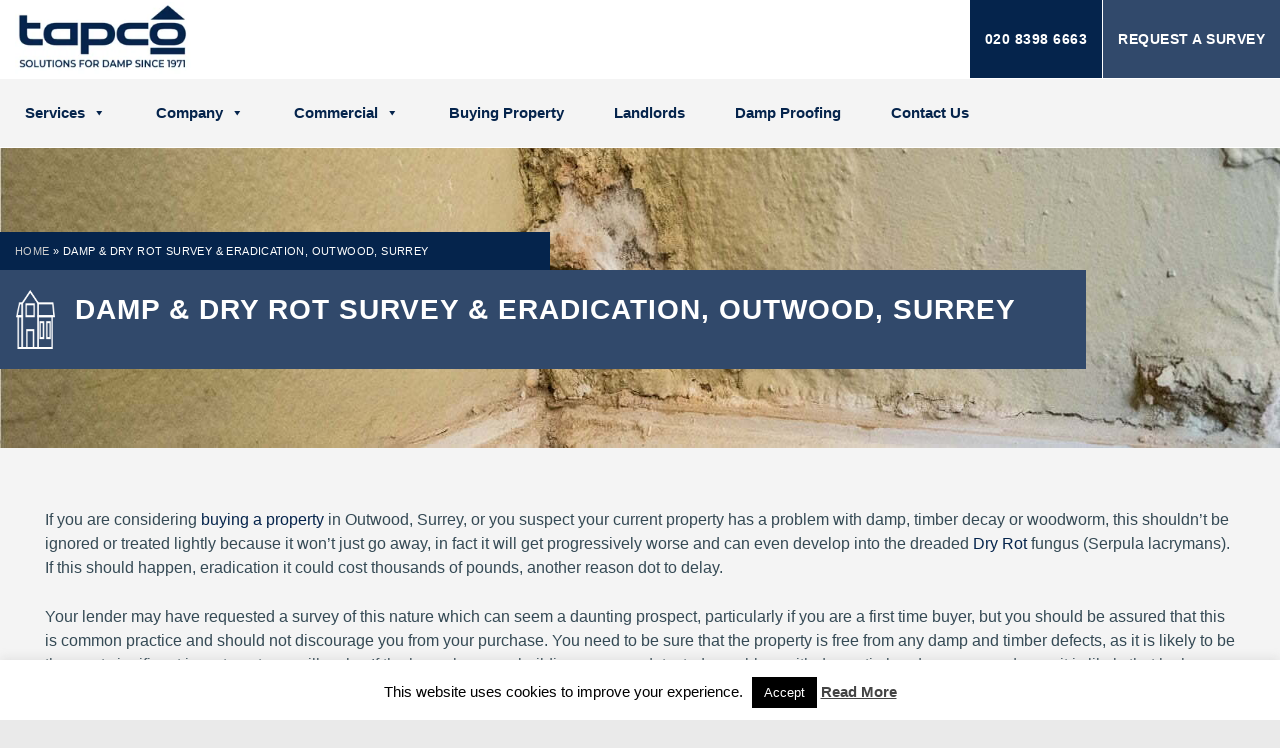

--- FILE ---
content_type: text/html; charset=UTF-8
request_url: https://www.tapcohomedry.com/damp-timber-rot-survey-eradication-outwood-surrey/
body_size: 24844
content:
<!DOCTYPE html><html lang="en-GB" class="no-js"><head>
 <script async src="https://www.googletagmanager.com/gtag/js?id=G-G558QHEHQH"></script> <script>window.dataLayer = window.dataLayer || [];
  function gtag(){dataLayer.push(arguments);}
  gtag('js', new Date());

  gtag('config', 'G-G558QHEHQH');</script> <meta charset="UTF-8"><link rel="preconnect" href="https://fonts.gstatic.com/" crossorigin /><meta name="viewport" content="width=device-width"><meta name="viewport" content="initial-scale=1.0"><meta http-equiv="Expires" content="30" /><link rel="profile" href="https://gmpg.org/xfn/11"><link rel="pingback" href="https://www.tapcohomedry.com/xmlrpc.php"><link rel="icon" href="https://www.tapcohomedry.com/wp-content/themes/tapco/images/favicon.ico" type="image/x-icon" />
<!--[if lt IE 9]> <script src="https://www.tapcohomedry.com/wp-content/themes/tapco/js/html5.js"></script> <![endif]--> <script type="application/ld+json">{"@context":"http:\/\/schema.org","@type":"LocalBusiness","name":"Tapco HomeDry","address":{"type":"PostalAddress","streetAddress":"12 Thorkhill Road","addressLocality":"Thames Ditton","addressRegion":"England","postalCode":"KT7 0UE","addressCountry":"GB"},"telephone":"+44 20 8398 6663","image":"https:\/\/www.tapcohomedry.com\/wp-content\/uploads\/2022\/06\/tapconew.png.webp","geo":{"@type":"GeoCoordinates","latitude":51.3889126,"longitude":-0.3253483},"openingHoursSpecification":{"@type":"OpeningHoursSpecification","dayOfWeek":["Monday","Tuesday","Wednesday","Thursday","Friday"],"opens":"08:30","closes":"17:00"},"review":[{"@type":"Review","author":{"@type":"Person","name":"James Folkes"},"datePublished":"2016-07-07T16:00:45+00:00","reviewBody":"We have used Tapco on various sites in central London over the last two years and they have provided a thoroughly professional and effective service. They are reliable, cost effective and they do what it says on the box! Rare indeed!","reviewRating":{"@type":"Rating","bestRating":"5","ratingValue":"5","worstRating":"1"}},{"@type":"Review","author":{"@type":"Person","name":"Paul Bishop"},"datePublished":"2016-07-07T16:01:14+00:00","reviewBody":"The teams were polite, helpful, and efficient at all works involved. We had a significant amount of plaster taken off the walls and the team did all they could to keep the dust down, even putting up a clever improvised air lock in place to protect the kitchen\/food prep area. Following payment, the paperwork and guarantees were forwarded almost immediately. I guess having been in this work industry for nearly 40 years they do know their business inside out and we felt we were in safe hands.","reviewRating":{"@type":"Rating","bestRating":"5","ratingValue":"5","worstRating":"1"}},{"@type":"Review","author":{"@type":"Person","name":"Gareth Richards"},"datePublished":"2016-07-07T16:01:50+00:00","reviewBody":"Tapco Homedry provided a comprehensive and useful report on the causes of the dampness and condensation in one of our flats that allowed the flat owner to proceed with the most appropriate remedial work. Tapco were pleasant, professional and very helpful, and the visit for their report was arranged and conducted promptly. They provided a great service and I am happy to highly recommend them.","reviewRating":{"@type":"Rating","bestRating":"5","ratingValue":"5","worstRating":"1"}},{"@type":"Review","author":{"@type":"Person","name":"JP-B"},"datePublished":"2016-07-07T16:02:12+00:00","reviewBody":"Tapco have been very helpful, responsive and professional in how they have managed and completed our re-roofing project, within budget and quote. We are very pleased with the result. Big thank-you guys.","reviewRating":{"@type":"Rating","bestRating":"5","ratingValue":"5","worstRating":"1"}},{"@type":"Review","author":{"@type":"Person","name":"Adam"},"datePublished":"2016-07-07T16:26:16+00:00","reviewBody":"Professional and experienced staff with a vast knowledge and skill set. I commissioned Tapco to complete some damp proofing work, and the discovered other issues that required rectifying during the process. Tapco were equipped and experienced enough to professionally make good all issues in a timely manner and at a competitive price. Would thoroughly recommend Tapco to friends.","reviewRating":{"@type":"Rating","bestRating":"5","ratingValue":"5","worstRating":"1"}},{"@type":"Review","author":{"@type":"Person","name":"GP"},"datePublished":"2016-07-07T16:30:45+00:00","reviewBody":"Tapco have Just completed damp proofing my house and I can't fault the quality of their work and professionalism of their operatives. A great job from start to finish, I highly recommend them. GP.","reviewRating":{"@type":"Rating","bestRating":"5","ratingValue":"5","worstRating":"1"}},{"@type":"Review","author":{"@type":"Person","name":"Louise McCausland"},"datePublished":"2016-07-07T16:33:28+00:00","reviewBody":"We have used Tapco now for 15 years and have no hesitation in recommending them for reports and for follow on works. The quality of their works and reporting standards are excellent.","reviewRating":{"@type":"Rating","bestRating":"5","ratingValue":"5","worstRating":"1"}},{"@type":"Review","author":{"@type":"Person","name":"Cosmin"},"datePublished":"2016-07-07T16:36:14+00:00","reviewBody":"Tapco really helped me with the issues I had in my house. I found them really helpful , reliable and organised . The team of builders and labourers was really polite and the gave me a lot of information about what they were doing and how it would help fix the issues. The Tapco guys cleaned after themselves and that is a big plus in my book as I have been dealing with other builders that leave the place a complete mess . I would strongly recommend Tapco to anyone that is interested in having the best results.","reviewRating":{"@type":"Rating","bestRating":"5","ratingValue":"5","worstRating":"1"}},{"@type":"Review","author":{"@type":"Person","name":"Carol Talbot"},"datePublished":"2016-07-07T16:36:38+00:00","reviewBody":"Whole team are very helpful from start to finish.","reviewRating":{"@type":"Rating","bestRating":"5","ratingValue":"5","worstRating":"1"}},{"@type":"Review","author":{"@type":"Person","name":"Pete"},"datePublished":"2016-07-07T16:36:59+00:00","reviewBody":"Just had various bits of damp-proofing done to my flat. The work was done on time and to a very high standard. Although the place was a bit of building site during the work - as you'd expect - it was left immaculate! Impressed. I wouldn't hesitate to recommend them to anyone","reviewRating":{"@type":"Rating","bestRating":"5","ratingValue":"5","worstRating":"1"}},{"@type":"Review","author":{"@type":"Person","name":"S.S"},"datePublished":"2016-07-07T16:37:20+00:00","reviewBody":"I would like to thank Tapco for the work they carried out recently on my flat in Kingston. Both me and my partner are very happy with the service we received and the quality of their work. I wouldn't hesitate using them again.","reviewRating":{"@type":"Rating","bestRating":"5","ratingValue":"5","worstRating":"1"}},{"@type":"Review","author":{"@type":"Person","name":"NM"},"datePublished":"2016-07-07T16:37:34+00:00","reviewBody":"We are very happy with the process and the work from the beginning to the end (only slight issue with certain way they work with form after form to fill in to begin with - they could have sent them all in one go to safe time). Vlad, the surveyor, was very patient explaining and checking everything. The office staff were very accommodating with our request for the job to be done earlier than schedule. John and Wayne came on time every single day he was assigned to us and also very patient, accommodating, explanatory and helpful (he even gave up his weekend to finish the work at our place). Yes, it is expensive but it does come with a warranty. However, it would be nice for our assurance purpose if a follow up checking is done to make sure - in our case - no more damp has been found as we do not have the equipment to check it. thanks a lot.","reviewRating":{"@type":"Rating","bestRating":"5","ratingValue":"5","worstRating":"1"}},{"@type":"Review","author":{"@type":"Person","name":"Linda Luck"},"datePublished":"2016-07-07T16:38:10+00:00","reviewBody":"excellent in every way.","reviewRating":{"@type":"Rating","bestRating":"5","ratingValue":"5","worstRating":"1"}},{"@type":"Review","author":{"@type":"Person","name":"Neil T"},"datePublished":"2016-07-07T16:38:36+00:00","reviewBody":"I had damp in a back room of a house that I am the landlord for. I commissioned a quote from a Tapco competitor and was presented with a lazy pro forma cut and paste report, that was not only incredibly expensive but completely incorrect in the root cause of the issue. Tapco was recommended to me and every interaction has been excellent. - The free report was clear, accurate in its findings and produced quickly. - The work was completed to the highest standards with zero mess left. They respected the new floor that I had put in and there wasn't even a superficial scuff mark to be found anywhere. - no corners were cut in their work - the office staff are professional, courteous and efficient. - it was a fair price for a significant amount of work completed to a high standard Even the tenants thought they had done a great job! Both the tenants and I have peace of mind about the world completed and confidence about the root cause being resolved. I can't recommend them highly enough.   ","reviewRating":{"@type":"Rating","bestRating":"5","ratingValue":"5","worstRating":"1"}},{"@type":"Review","author":{"@type":"Person","name":"Sara Gittins"},"datePublished":"2016-07-07T16:39:00+00:00","reviewBody":"We've used Tapco for 25 years, a very efficient well run business. We had some rising damp in two rooms, coming from the same source. Tapco identified the problem, and within three weeks Liam came and did the work. Liam's workmanship was excellent and is very nice guy also. Cleaned up well and gave me good instructions on when to decorate etc. Couldn't recommend them more highly. Thank you Tapco.","reviewRating":{"@type":"Rating","bestRating":"5","ratingValue":"5","worstRating":"1"}},{"@type":"Review","author":{"@type":"Person","name":"Chris Evans"},"datePublished":"2016-07-07T16:39:26+00:00","reviewBody":"We have used TAPCO twice and been very pleased with their service.","reviewRating":{"@type":"Rating","bestRating":"5","ratingValue":"5","worstRating":"1"}},{"@type":"Review","author":{"@type":"Person","name":"Denise Frost"},"datePublished":"2016-07-07T16:39:41+00:00","reviewBody":"I needed a new damp proof course, 2 new air bricks, woodworm treatment & a drain cleaned & repaired. The workmen were efficient, neat & tidy, left no mess. A great experience. I would recommend this company. I had the original survey on the propery way back in July. The company were happy to make a booking for an unspecified date, alowed me to have the discount & refunded the cost of the survey. Great value for money.","reviewRating":{"@type":"Rating","bestRating":"5","ratingValue":"5","worstRating":"1"}},{"@type":"Review","author":{"@type":"Person","name":"William Herbert"},"datePublished":"2016-07-07T16:39:55+00:00","reviewBody":"My wife discovered rising damp in our basement. Not knowing the first thing about damp proofing we called out the experts, Tapco Homedry, to help us. Tapco alleviated our concerns over the phone and arranged a date to solve the problem at our convenience. Fortunately Tapco were able to sort out the issue and told us that if the rising damp had not been found the price of fixing the issue could have doubled in a matter of weeks! Thankfully we found it and thank you Tapco for fixing it.","reviewRating":{"@type":"Rating","bestRating":"5","ratingValue":"5","worstRating":"1"}},{"@type":"Review","author":{"@type":"Person","name":"Colin Hanner"},"datePublished":"2016-07-07T16:40:12+00:00","reviewBody":"Our approach to Tapco Home Dry was with regard perceived damp and condensation issues in the roof voids over two recent build blocks of flats. The assistance of Tapco HD in assessing and advising on the situation has been prompt, courteous proficient and first class. I would have no hesitation in recommending Tapco HD to property owners experiencing damp challenges. Colin R Hanner Real Acorn Property Solutions property managers","reviewRating":{"@type":"Rating","bestRating":"5","ratingValue":"5","worstRating":"1"}},{"@type":"Review","author":{"@type":"Person","name":"Flat owner"},"datePublished":"2016-07-07T16:40:25+00:00","reviewBody":"Tapco did a damp proofing project for us. Straightforward to deal with and kept us up to speed well.","reviewRating":{"@type":"Rating","bestRating":"5","ratingValue":"5","worstRating":"1"}},{"@type":"Review","author":{"@type":"Person","name":"Gavin McFarlane"},"datePublished":"2016-07-07T16:41:17+00:00","reviewBody":"Everything, so far, has been exemplary. I am therefore confident that work will proceed to a more than satisfactory conclusion. In a world of so much grievance with such works, it is refreshing to encounter the exceptional.","reviewRating":{"@type":"Rating","bestRating":"5","ratingValue":"5","worstRating":"1"}},{"@type":"Review","author":{"@type":"Person","name":"Soraya Osterberg"},"datePublished":"2016-07-07T16:41:30+00:00","reviewBody":"I received good professional service from Tapcohomedry. There were flexible and helpful particularly Ela who answered many of my questions - thank you Ela, good client service. The trades man that did the work, Michael , was also flexible given that the Electrician turned up at the wrong time making his work more difficult. A couple of points to note: I was expecting the wood floors to be refilled with 'floor grout' after they removed it to take up the planks. This is not done. Also perhaps more annoyingly, there is a paper stuck to the wall to advise of fumes so 'no entry' however when I removed the paper, albeit carefully, the paint has come off so now I have 4 areas of paint missing on the wall. Id be interested to hear Tapcohomedry's comments","reviewRating":{"@type":"Rating","bestRating":"5","ratingValue":"5","worstRating":"1"}},{"@type":"Review","author":{"@type":"Person","name":"Stuart Inman"},"datePublished":"2016-07-07T16:41:43+00:00","reviewBody":"I would like to say a big thank you to Tapco for their professional attitude and serice while carrying out damp repairs to my basement, finished 2 days ahead of schedule. Job well done and wouldn't hesitate to recommend or use again.","reviewRating":{"@type":"Rating","bestRating":"5","ratingValue":"5","worstRating":"1"}},{"@type":"Review","author":{"@type":"Person","name":"Ms F Webster"},"datePublished":"2016-07-07T16:42:01+00:00","reviewBody":"I was very impressed at the way the Tapco admin staff handled all of my enquiries and with the very competent specialists who carried out the work. Our living room and hall was badly damaged by a leaking pipe from the flat above, not only did they do an excellent job repairing it but they dealt with my insurance company who paid me in full. I wouldn't hesitate to recommend them.","reviewRating":{"@type":"Rating","bestRating":"5","ratingValue":"5","worstRating":"1"}}],"aggregateRating":{"@type":"AggregateRating","ratingValue":4.98,"ratingCount":"58"}}</script>  <script>!function(e,c){e[c]=e[c]+(e[c]&&" ")+"quform-js"}(document.documentElement,"className");</script><script>(function(html){html.className = html.className.replace(/\bno-js\b/,'js')})(document.documentElement);</script> <meta name='robots' content='index, follow, max-image-preview:large, max-snippet:-1, max-video-preview:-1' /><title>DAMP &amp; DRY ROT SURVEY &amp; ERADICATION, OUTWOOD, SURREY</title><meta name="description" content="If you are considering buying a property in Outwood, Surrey, or you suspect your current property has a problem with damp, timber decay or woodworm, this" /><link rel="canonical" href="https://www.tapcohomedry.com/damp-timber-rot-survey-eradication-outwood-surrey/" /><meta property="og:locale" content="en_GB" /><meta property="og:type" content="article" /><meta property="og:title" content="DAMP &amp; DRY ROT SURVEY &amp; ERADICATION, OUTWOOD, SURREY" /><meta property="og:description" content="If you are considering buying a property in Outwood, Surrey, or you suspect your current property has a problem with damp, timber decay or woodworm, this" /><meta property="og:url" content="https://www.tapcohomedry.com/damp-timber-rot-survey-eradication-outwood-surrey/" /><meta property="og:site_name" content="Tapco" /><meta property="article:publisher" content="https://www.facebook.com/Tapco-Homedry-448884351815756/?fref=nf" /><meta property="article:modified_time" content="2023-03-12T07:30:47+00:00" /><meta property="og:image" content="https://www.tapcohomedry.com/wp-content/uploads/2016/08/Tapco_General_Digital_Use-2192-300x200.jpg" /><meta name="twitter:card" content="summary_large_image" /><meta name="twitter:site" content="@TapcoHomedry" /><meta name="twitter:label1" content="Estimated reading time" /><meta name="twitter:data1" content="2 minutes" /> <script type="application/ld+json" class="yoast-schema-graph">{"@context":"https://schema.org","@graph":[{"@type":"WebPage","@id":"https://www.tapcohomedry.com/damp-timber-rot-survey-eradication-outwood-surrey/","url":"https://www.tapcohomedry.com/damp-timber-rot-survey-eradication-outwood-surrey/","name":"DAMP & DRY ROT SURVEY & ERADICATION, OUTWOOD, SURREY","isPartOf":{"@id":"https://www.tapcohomedry.com/#website"},"primaryImageOfPage":{"@id":"https://www.tapcohomedry.com/damp-timber-rot-survey-eradication-outwood-surrey/#primaryimage"},"image":{"@id":"https://www.tapcohomedry.com/damp-timber-rot-survey-eradication-outwood-surrey/#primaryimage"},"thumbnailUrl":"https://www.tapcohomedry.com/wp-content/uploads/2016/08/Tapco_General_Digital_Use-2192-300x200.jpg","datePublished":"2016-10-08T10:48:43+00:00","dateModified":"2023-03-12T07:30:47+00:00","description":"If you are considering buying a property in Outwood, Surrey, or you suspect your current property has a problem with damp, timber decay or woodworm, this","breadcrumb":{"@id":"https://www.tapcohomedry.com/damp-timber-rot-survey-eradication-outwood-surrey/#breadcrumb"},"inLanguage":"en-GB","potentialAction":[{"@type":"ReadAction","target":["https://www.tapcohomedry.com/damp-timber-rot-survey-eradication-outwood-surrey/"]}]},{"@type":"ImageObject","inLanguage":"en-GB","@id":"https://www.tapcohomedry.com/damp-timber-rot-survey-eradication-outwood-surrey/#primaryimage","url":"https://www.tapcohomedry.com/wp-content/uploads/2016/08/Tapco_General_Digital_Use-2192-300x200.jpg","contentUrl":"https://www.tapcohomedry.com/wp-content/uploads/2016/08/Tapco_General_Digital_Use-2192-300x200.jpg"},{"@type":"BreadcrumbList","@id":"https://www.tapcohomedry.com/damp-timber-rot-survey-eradication-outwood-surrey/#breadcrumb","itemListElement":[{"@type":"ListItem","position":1,"name":"Home","item":"https://www.tapcohomedry.com/"},{"@type":"ListItem","position":2,"name":"DAMP &#038; DRY ROT SURVEY &#038; ERADICATION, OUTWOOD, SURREY"}]},{"@type":"WebSite","@id":"https://www.tapcohomedry.com/#website","url":"https://www.tapcohomedry.com/","name":"Tapco","description":"Damp Proofing Experts","publisher":{"@id":"https://www.tapcohomedry.com/#organization"},"potentialAction":[{"@type":"SearchAction","target":{"@type":"EntryPoint","urlTemplate":"https://www.tapcohomedry.com/?s={search_term_string}"},"query-input":{"@type":"PropertyValueSpecification","valueRequired":true,"valueName":"search_term_string"}}],"inLanguage":"en-GB"},{"@type":"Organization","@id":"https://www.tapcohomedry.com/#organization","name":"Tapco Home Dry","url":"https://www.tapcohomedry.com/","logo":{"@type":"ImageObject","inLanguage":"en-GB","@id":"https://www.tapcohomedry.com/#/schema/logo/image/","url":"https://www.tapcohomedry.com/wp-content/uploads/2021/09/tapco-logo.png","contentUrl":"https://www.tapcohomedry.com/wp-content/uploads/2021/09/tapco-logo.png","width":270,"height":90,"caption":"Tapco Home Dry"},"image":{"@id":"https://www.tapcohomedry.com/#/schema/logo/image/"},"sameAs":["https://www.facebook.com/Tapco-Homedry-448884351815756/?fref=nf","https://x.com/TapcoHomedry","https://www.linkedin.com/in/tapco-homedry-207049120"]}]}</script> <link rel='dns-prefetch' href='//fonts.googleapis.com' /><link rel="alternate" type="application/rss+xml" title="Tapco &raquo; Feed" href="https://www.tapcohomedry.com/feed/" /><link rel="alternate" type="application/rss+xml" title="Tapco &raquo; Comments Feed" href="https://www.tapcohomedry.com/comments/feed/" /><link rel="alternate" title="oEmbed (JSON)" type="application/json+oembed" href="https://www.tapcohomedry.com/wp-json/oembed/1.0/embed?url=https%3A%2F%2Fwww.tapcohomedry.com%2Fdamp-timber-rot-survey-eradication-outwood-surrey%2F" /><link rel="alternate" title="oEmbed (XML)" type="text/xml+oembed" href="https://www.tapcohomedry.com/wp-json/oembed/1.0/embed?url=https%3A%2F%2Fwww.tapcohomedry.com%2Fdamp-timber-rot-survey-eradication-outwood-surrey%2F&#038;format=xml" /> <script>WebFontConfig={google:{families:["Source Sans Pro","Cookie","Noto Sans:400italic,700italic,400,700:latin,latin-ext","Noto Serif:400italic,700italic,400,700:latin,latin-ext","Inconsolata:400,700:latin,latin-ext&display=swap"]}};if ( typeof WebFont === "object" && typeof WebFont.load === "function" ) { WebFont.load( WebFontConfig ); }</script><script data-optimized="1" src="https://www.tapcohomedry.com/wp-content/plugins/litespeed-cache/assets/js/webfontloader.min.js"></script><link data-optimized="2" rel="stylesheet" href="https://www.tapcohomedry.com/wp-content/litespeed/css/7f1ed7ff2cb103519304082ba38e3269.css?ver=f53f9" /> <script type="text/javascript" src="https://www.tapcohomedry.com/wp-includes/js/jquery/jquery.min.js?ver=3.7.1" id="jquery-core-js"></script> <script type="text/javascript" src="https://www.tapcohomedry.com/wp-includes/js/jquery/jquery-migrate.min.js?ver=3.4.1" id="jquery-migrate-js"></script> <script type="text/javascript" id="cookie-law-info-js-extra">/*  */
var Cli_Data = {"nn_cookie_ids":[],"cookielist":[],"non_necessary_cookies":[],"ccpaEnabled":"","ccpaRegionBased":"","ccpaBarEnabled":"","strictlyEnabled":["necessary","obligatoire"],"ccpaType":"gdpr","js_blocking":"","custom_integration":"","triggerDomRefresh":"","secure_cookies":""};
var cli_cookiebar_settings = {"animate_speed_hide":"500","animate_speed_show":"500","background":"#FFF","border":"#b1a6a6c2","border_on":"","button_1_button_colour":"#000","button_1_button_hover":"#000000","button_1_link_colour":"#fff","button_1_as_button":"1","button_1_new_win":"","button_2_button_colour":"#333","button_2_button_hover":"#292929","button_2_link_colour":"#444","button_2_as_button":"","button_2_hidebar":"","button_3_button_colour":"#000","button_3_button_hover":"#000000","button_3_link_colour":"#fff","button_3_as_button":"1","button_3_new_win":"","button_4_button_colour":"#000","button_4_button_hover":"#000000","button_4_link_colour":"#fff","button_4_as_button":"1","button_7_button_colour":"#61a229","button_7_button_hover":"#4e8221","button_7_link_colour":"#fff","button_7_as_button":"1","button_7_new_win":"","font_family":"inherit","header_fix":"","notify_animate_hide":"1","notify_animate_show":"","notify_div_id":"#cookie-law-info-bar","notify_position_horizontal":"right","notify_position_vertical":"bottom","scroll_close":"","scroll_close_reload":"","accept_close_reload":"","reject_close_reload":"","showagain_tab":"","showagain_background":"#fff","showagain_border":"#000","showagain_div_id":"#cookie-law-info-again","showagain_x_position":"100px","text":"#000","show_once_yn":"","show_once":"10000","logging_on":"","as_popup":"","popup_overlay":"1","bar_heading_text":"","cookie_bar_as":"banner","popup_showagain_position":"bottom-right","widget_position":"left"};
var log_object = {"ajax_url":"https://www.tapcohomedry.com/wp-admin/admin-ajax.php"};
//# sourceURL=cookie-law-info-js-extra
/*  */</script> <script type="text/javascript" src="https://www.tapcohomedry.com/wp-content/plugins/cookie-law-info/legacy/public/js/cookie-law-info-public.js?ver=3.3.8" id="cookie-law-info-js"></script> <link rel="https://api.w.org/" href="https://www.tapcohomedry.com/wp-json/" /><link rel="alternate" title="JSON" type="application/json" href="https://www.tapcohomedry.com/wp-json/wp/v2/pages/6897" /><link rel="EditURI" type="application/rsd+xml" title="RSD" href="https://www.tapcohomedry.com/xmlrpc.php?rsd" /><link rel='shortlink' href='https://www.tapcohomedry.com/?p=6897' />
 <script type="text/javascript">(function(url){
	if(/(?:Chrome\/26\.0\.1410\.63 Safari\/537\.31|WordfenceTestMonBot)/.test(navigator.userAgent)){ return; }
	var addEvent = function(evt, handler) {
		if (window.addEventListener) {
			document.addEventListener(evt, handler, false);
		} else if (window.attachEvent) {
			document.attachEvent('on' + evt, handler);
		}
	};
	var removeEvent = function(evt, handler) {
		if (window.removeEventListener) {
			document.removeEventListener(evt, handler, false);
		} else if (window.detachEvent) {
			document.detachEvent('on' + evt, handler);
		}
	};
	var evts = 'contextmenu dblclick drag dragend dragenter dragleave dragover dragstart drop keydown keypress keyup mousedown mousemove mouseout mouseover mouseup mousewheel scroll'.split(' ');
	var logHuman = function() {
		if (window.wfLogHumanRan) { return; }
		window.wfLogHumanRan = true;
		var wfscr = document.createElement('script');
		wfscr.type = 'text/javascript';
		wfscr.async = true;
		wfscr.src = url + '&r=' + Math.random();
		(document.getElementsByTagName('head')[0]||document.getElementsByTagName('body')[0]).appendChild(wfscr);
		for (var i = 0; i < evts.length; i++) {
			removeEvent(evts[i], logHuman);
		}
	};
	for (var i = 0; i < evts.length; i++) {
		addEvent(evts[i], logHuman);
	}
})('//www.tapcohomedry.com/?wordfence_lh=1&hid=4B87D3317654859E687A1A749B2DE53F');</script>  <script async src="https://www.googletagmanager.com/gtag/js?id=UA-136703022-1"></script> <script>window.dataLayer = window.dataLayer || [];
  function gtag(){dataLayer.push(arguments);}
  gtag('js', new Date());

  gtag('config', 'UA-136703022-1');</script> <meta name="google-site-verification" content="qCAMz7izeYfZHdeK5QYjUbNeOXnoPDd8-j7Er76Gkn4" /></head><body class="wp-singular page-template-default page page-id-6897 wp-theme-tapco mega-menu-primary mega-menu-primarymobile metaslider-plugin"><div class="menu-overlay"></div><div id="header"><div class="col-sm-12 col-lg-2 col-md-2 logo">
<a href="https://www.tapcohomedry.com/"><img src="https://www.tapcohomedry.com/wp-content/uploads/2022/06/tapconew.png.webp" alt="tapo homedry logo" /></a></div><div class="col-sm-12 col-lg-10 col-md-10 nav-padding">
<a href="/survey-request/" class="request-btn right display-des">Request a Survey</a><div class="phone-number right display-des"><a href="tel:02083986663">020 8398 6663</a></div><div class="main_menu menu-desktop"><div id="mega-menu-wrap-primary" class="mega-menu-wrap"><div class="mega-menu-toggle"><div class="mega-toggle-blocks-left"></div><div class="mega-toggle-blocks-center"></div><div class="mega-toggle-blocks-right"><div class='mega-toggle-block mega-menu-toggle-block mega-toggle-block-1' id='mega-toggle-block-1' tabindex='0'><span class='mega-toggle-label' role='button' aria-expanded='false'><span class='mega-toggle-label-closed'>MENU</span><span class='mega-toggle-label-open'>MENU</span></span></div></div></div><ul id="mega-menu-primary" class="mega-menu max-mega-menu mega-menu-horizontal mega-no-js" data-event="hover_intent" data-effect="fade_up" data-effect-speed="200" data-effect-mobile="disabled" data-effect-speed-mobile="0" data-mobile-force-width="false" data-second-click="close" data-document-click="collapse" data-vertical-behaviour="accordion" data-breakpoint="767" data-unbind="true" data-mobile-state="collapse_all" data-mobile-direction="vertical" data-hover-intent-timeout="300" data-hover-intent-interval="100"><li class="mega-menu-item mega-menu-item-type-post_type mega-menu-item-object-page mega-menu-item-has-children mega-menu-megamenu mega-menu-grid mega-align-bottom-left mega-menu-grid mega-menu-item-47" id="mega-menu-item-47"><a class="mega-menu-link" href="https://www.tapcohomedry.com/services/" aria-expanded="false" tabindex="0">Services<span class="mega-indicator" aria-hidden="true"></span></a><ul class="mega-sub-menu" role='presentation'><li class="mega-menu-row" id="mega-menu-47-0"><ul class="mega-sub-menu" style='--columns:12' role='presentation'><li class="mega-menu-column mega-menu-columns-3-of-12" style="--columns:12; --span:3" id="mega-menu-47-0-0"><ul class="mega-sub-menu"><li class="mega-menu-item mega-menu-item-type-widget widget_text mega-menu-item-text-2" id="mega-menu-item-text-2"><h4 class="mega-block-title">SUSPECT A PROBLEM? VIEW THE SERVICE YOU NEED</h4><div class="textwidget"><p>Avoid unnecessary additional cost by contacting us without delay.</p><p><img decoding="async" class="size-full wp-image-29956 alignnone" src="https://www.tapcohomedry.com/wp-content/uploads/2021/06/50-3.png.webp" alt="50" width="100" height="100" /></p></div></li></ul></li><li class="mega-menu-column mega-mega-right-box mega-menu-columns-9-of-12 mega-right-box" style="--columns:12; --span:9" id="mega-menu-47-0-1"><ul class="mega-sub-menu"><li class="mega-menu-item mega-menu-item-type-widget widget_text mega-menu-item-text-3" id="mega-menu-item-text-3"><div class="textwidget"><p><a href="/services/damp-proofing/"><img data-lazyloaded="1" data-placeholder-resp="250x182" src="data:image/svg+xml,%3Csvg%20xmlns%3D%22http%3A%2F%2Fwww.w3.org%2F2000%2Fsvg%22%20width%3D%22250%22%20height%3D%22182%22%20viewBox%3D%220%200%20250%20182%22%3E%3Cfilter%20id%3D%22c%22%3E%3CfeGaussianBlur%20stdDeviation%3D%2255%22%20%2F%3E%3C%2Ffilter%3E%3Cpath%20fill%3D%22%238d756f%22%20d%3D%22M0%200h250v182H0z%22%2F%3E%3Cg%20filter%3D%27url(%23c)%27%20fill-opacity%3D%27.5%27%3E%3Cellipse%20fill%3D%22%2300001f%22%20fill-opacity%3D%22.5%22%20rx%3D%221%22%20ry%3D%221%22%20transform%3D%22matrix(-17.7467%20-121.27011%2056.6613%20-8.29183%2013.6%2079.9)%22%2F%3E%3Cellipse%20fill%3D%22%23f5b490%22%20fill-opacity%3D%22.5%22%20rx%3D%221%22%20ry%3D%221%22%20transform%3D%22rotate(-136.9%20113.6%20-4)%20scale(141.50068%2084.61983)%22%2F%3E%3Cellipse%20fill%3D%22%238e9fb6%22%20fill-opacity%3D%22.5%22%20rx%3D%221%22%20ry%3D%221%22%20transform%3D%22matrix(-14.57803%2027.71583%20-124.74237%20-65.61224%20211%20160.7)%22%2F%3E%3Cellipse%20fill%3D%22%2300022c%22%20fill-opacity%3D%22.5%22%20rx%3D%221%22%20ry%3D%221%22%20transform%3D%22rotate(165.5%20.2%2028.5)%20scale(38.65444%2067.70587)%22%2F%3E%3C%2Fg%3E%3C%2Fsvg%3E" width="250" height="182" decoding="async" alt="Damp Proofing" data-src="/wp-content/uploads/2017/12/damp-proofing-menu.jpg.webp" /><noscript><img width="250" height="182" decoding="async" alt="Damp Proofing" src="/wp-content/uploads/2017/12/damp-proofing-menu.jpg.webp" /></noscript>Damp Proofing</a></p></div></li><li class="mega-menu-item mega-menu-item-type-widget widget_text mega-menu-item-text-5" id="mega-menu-item-text-5"><div class="textwidget"><p><a href="/services/basement-damp-proofing/"><img data-lazyloaded="1" data-placeholder-resp="250x182" src="data:image/svg+xml,%3Csvg%20xmlns%3D%22http%3A%2F%2Fwww.w3.org%2F2000%2Fsvg%22%20width%3D%22250%22%20height%3D%22182%22%20viewBox%3D%220%200%20250%20182%22%3E%3Cfilter%20id%3D%22c%22%3E%3CfeGaussianBlur%20stdDeviation%3D%2255%22%20%2F%3E%3C%2Ffilter%3E%3Cpath%20fill%3D%22%236f6c6b%22%20d%3D%22M0%200h250v182H0z%22%2F%3E%3Cg%20filter%3D%27url(%23c)%27%20fill-opacity%3D%27.5%27%3E%3Cellipse%20fill%3D%22%2348180e%22%20fill-opacity%3D%22.5%22%20rx%3D%221%22%20ry%3D%221%22%20transform%3D%22matrix(-33.00297%20-.80452%204.95146%20-203.11957%20249.5%20128)%22%2F%3E%3Cellipse%20fill%3D%22%23909394%22%20fill-opacity%3D%22.5%22%20rx%3D%221%22%20ry%3D%221%22%20transform%3D%22matrix(-75.24826%2022.42922%20-29.47348%20-98.88117%20117%2057.8)%22%2F%3E%3Cellipse%20fill%3D%22%23a4480c%22%20fill-opacity%3D%22.5%22%20rx%3D%221%22%20ry%3D%221%22%20transform%3D%22matrix(-24.71758%20-4.21606%206.0897%20-35.7022%20249.5%2057.4)%22%2F%3E%3Cellipse%20fill%3D%22%23525556%22%20fill-opacity%3D%22.5%22%20rx%3D%221%22%20ry%3D%221%22%20transform%3D%22matrix(-18.40466%2029.91635%20-78.36795%20-48.21228%2039.6%20148.9)%22%2F%3E%3C%2Fg%3E%3C%2Fsvg%3E" width="250" height="182" decoding="async" alt="Basement Damp Proofing" data-src="/wp-content/uploads/2017/12/basement-menu.jpg.webp" /><noscript><img width="250" height="182" decoding="async" alt="Basement Damp Proofing" src="/wp-content/uploads/2017/12/basement-menu.jpg.webp" /></noscript>Basement Damp Proofing</a></p></div></li><li class="mega-menu-item mega-menu-item-type-widget widget_text mega-menu-item-text-4" id="mega-menu-item-text-4"><div class="textwidget"><p><a href="/services/water-damage-dry-repair/"><img data-lazyloaded="1" data-placeholder-resp="250x182" src="data:image/svg+xml,%3Csvg%20xmlns%3D%22http%3A%2F%2Fwww.w3.org%2F2000%2Fsvg%22%20width%3D%22250%22%20height%3D%22182%22%20viewBox%3D%220%200%20250%20182%22%3E%3Cfilter%20id%3D%22b%22%3E%3CfeGaussianBlur%20stdDeviation%3D%2212%22%20%2F%3E%3C%2Ffilter%3E%3Cpath%20fill%3D%22%23b3b6a0%22%20d%3D%22M0%200h250v182H0z%22%2F%3E%3Cg%20filter%3D%22url(%23b)%22%20transform%3D%22translate(.5%20.5)%22%20fill-opacity%3D%22.5%22%3E%3Cellipse%20fill%3D%22%23e3e0f6%22%20cx%3D%2241%22%20cy%3D%2219%22%20rx%3D%22246%22%20ry%3D%2266%22%2F%3E%3Cellipse%20fill%3D%22%238da031%22%20cx%3D%22123%22%20cy%3D%22155%22%20rx%3D%22249%22%20ry%3D%2237%22%2F%3E%3Cellipse%20fill%3D%22%23f3f3f3%22%20rx%3D%221%22%20ry%3D%221%22%20transform%3D%22rotate(-6.8%20252%20-939.4)%20scale(83.24916%2023.67879)%22%2F%3E%3Cellipse%20fill%3D%22%239492a4%22%20rx%3D%221%22%20ry%3D%221%22%20transform%3D%22matrix(202.95807%20-11.64052%201.36964%2023.88038%20164.4%2097)%22%2F%3E%3C%2Fg%3E%3C%2Fsvg%3E" width="250" height="182" decoding="async" data-src="/wp-content/uploads/2017/12/water-damage-menu.jpg" alt="Water Leak Damage" /><noscript><img width="250" height="182" decoding="async" src="/wp-content/uploads/2017/12/water-damage-menu.jpg" alt="Water Leak Damage" /></noscript>Water Damage</a></p></div></li><li class="mega-menu-item mega-menu-item-type-widget widget_text mega-menu-item-text-10" id="mega-menu-item-text-10"><div class="textwidget"><p><a href="/services/condensation-control/"><img data-lazyloaded="1" data-placeholder-resp="250x182" src="data:image/svg+xml,%3Csvg%20xmlns%3D%22http%3A%2F%2Fwww.w3.org%2F2000%2Fsvg%22%20width%3D%22250%22%20height%3D%22182%22%20viewBox%3D%220%200%20250%20182%22%3E%3Cfilter%20id%3D%22c%22%3E%3CfeGaussianBlur%20stdDeviation%3D%2255%22%20%2F%3E%3C%2Ffilter%3E%3Cpath%20fill%3D%22%2390b4cb%22%20d%3D%22M0%200h250v182H0z%22%2F%3E%3Cg%20filter%3D%27url(%23c)%27%20fill-opacity%3D%27.5%27%3E%3Cellipse%20fill%3D%22%234392d5%22%20fill-opacity%3D%22.5%22%20rx%3D%221%22%20ry%3D%221%22%20transform%3D%22matrix(-10.84676%2057.95917%20-244.75091%20-45.80389%2056.3%20140.8)%22%2F%3E%3Cellipse%20fill%3D%22%23ecceb7%22%20fill-opacity%3D%22.5%22%20rx%3D%221%22%20ry%3D%221%22%20transform%3D%22rotate(10.5%20-58.5%20755.6)%20scale(199.31018%2055.91338)%22%2F%3E%3Cellipse%20fill%3D%22%233e77a4%22%20fill-opacity%3D%22.5%22%20rx%3D%221%22%20ry%3D%221%22%20transform%3D%22matrix(-105.39444%20-11.74861%202.82637%20-25.35477%2061.7%20164.2)%22%2F%3E%3Cellipse%20fill%3D%22%2383c3eb%22%20fill-opacity%3D%22.5%22%20rx%3D%221%22%20ry%3D%221%22%20transform%3D%22matrix(-211.99324%20-74.77178%2012.0547%20-34.17754%20198.6%20135)%22%2F%3E%3C%2Fg%3E%3C%2Fsvg%3E" width="250" height="182" decoding="async" alt="Condensation Control" data-src="/wp-content/uploads/2017/12/condensation-menu.jpg" /><noscript><img width="250" height="182" decoding="async" alt="Condensation Control" src="/wp-content/uploads/2017/12/condensation-menu.jpg" /></noscript>Condensation Control</a></p></div></li><li class="mega-menu-item mega-menu-item-type-widget widget_text mega-menu-item-text-8" id="mega-menu-item-text-8"><div class="textwidget"><p><a href="/services/dry-rot-treatment/"><img data-lazyloaded="1" data-placeholder-resp="250x182" src="data:image/svg+xml,%3Csvg%20xmlns%3D%22http%3A%2F%2Fwww.w3.org%2F2000%2Fsvg%22%20width%3D%22250%22%20height%3D%22182%22%20viewBox%3D%220%200%20250%20182%22%3E%3Cfilter%20id%3D%22c%22%3E%3CfeGaussianBlur%20stdDeviation%3D%2255%22%20%2F%3E%3C%2Ffilter%3E%3Cpath%20fill%3D%22%237d5c2c%22%20d%3D%22M0%200h250v182H0z%22%2F%3E%3Cg%20filter%3D%27url(%23c)%27%20fill-opacity%3D%27.5%27%3E%3Cellipse%20fill%3D%22%230f0a1a%22%20fill-opacity%3D%22.5%22%20rx%3D%221%22%20ry%3D%221%22%20transform%3D%22matrix(-26.35966%2043.35402%20-36.34505%20-22.09814%2012.3%20159.5)%22%2F%3E%3Cellipse%20fill%3D%22%23da895e%22%20fill-opacity%3D%22.5%22%20rx%3D%221%22%20ry%3D%221%22%20transform%3D%22rotate(-128.3%20144.4%20-8.7)%20scale(41.7157%2051.2113)%22%2F%3E%3Cpath%20fill%3D%22%238cc169%22%20fill-opacity%3D%22.5%22%20d%3D%22M-33.7%2098.5l-6.5-92.8L34.7.5l6.5%2092.8z%22%2F%3E%3Cellipse%20fill%3D%22%23396821%22%20fill-opacity%3D%22.5%22%20rx%3D%221%22%20ry%3D%221%22%20transform%3D%22matrix(116.3613%20-21.5935%206.28318%2033.8583%20142.5%2012.9)%22%2F%3E%3C%2Fg%3E%3C%2Fsvg%3E" width="250" height="182" decoding="async" data-src="/wp-content/uploads/2017/12/dry-rot-menu.jpg.webp" alt="dry rot" /><noscript><img width="250" height="182" decoding="async" src="/wp-content/uploads/2017/12/dry-rot-menu.jpg.webp" alt="dry rot" /></noscript>Dry Rot Treatment</a></p></div></li><li class="mega-menu-item mega-menu-item-type-widget widget_text mega-menu-item-text-6" id="mega-menu-item-text-6"><div class="textwidget"><p><a href="/services/woodworm-wet-rot/"><img data-lazyloaded="1" data-placeholder-resp="250x182" src="data:image/svg+xml,%3Csvg%20xmlns%3D%22http%3A%2F%2Fwww.w3.org%2F2000%2Fsvg%22%20width%3D%22250%22%20height%3D%22182%22%20viewBox%3D%220%200%20250%20182%22%3E%3Cfilter%20id%3D%22c%22%3E%3CfeGaussianBlur%20stdDeviation%3D%2255%22%20%2F%3E%3C%2Ffilter%3E%3Cpath%20fill%3D%22%23b8b8b6%22%20d%3D%22M0%200h250v182H0z%22%2F%3E%3Cg%20filter%3D%27url(%23c)%27%20fill-opacity%3D%27.5%27%3E%3Cellipse%20fill%3D%22%23fff%22%20fill-opacity%3D%22.5%22%20rx%3D%221%22%20ry%3D%221%22%20transform%3D%22matrix(-19.01307%2053.46578%20-73.4055%20-26.10387%2021.3%20126.3)%22%2F%3E%3Cellipse%20fill%3D%22%2378787a%22%20fill-opacity%3D%22.5%22%20rx%3D%221%22%20ry%3D%221%22%20transform%3D%22matrix(25.75213%20-32.70486%2074.36743%2058.55765%20204.9%20148.7)%22%2F%3E%3Cellipse%20fill%3D%22%23757577%22%20fill-opacity%3D%22.5%22%20rx%3D%221%22%20ry%3D%221%22%20transform%3D%22matrix(47.79445%2023.51778%20-15.97324%2032.46192%2078.7%2033.9)%22%2F%3E%3Cellipse%20fill%3D%22%23c8dc63%22%20fill-opacity%3D%22.5%22%20rx%3D%221%22%20ry%3D%221%22%20transform%3D%22rotate(-7.7%20484.5%20-1778.9)%20scale(34.81289%2023.77713)%22%2F%3E%3C%2Fg%3E%3C%2Fsvg%3E" width="250" height="182" decoding="async" alt="Woodworm" data-src="/wp-content/uploads/2017/12/wet-rot-menu.jpg.webp" /><noscript><img width="250" height="182" decoding="async" alt="Woodworm"  src="/wp-content/uploads/2017/12/wet-rot-menu.jpg.webp" /></noscript>WOODWORM &amp; WET ROT</a></p></div></li><li class="mega-menu-item mega-menu-item-type-widget widget_text mega-menu-item-text-9" id="mega-menu-item-text-9"><div class="textwidget"><p><a href="https://www.tapcohomedry.com/wall-tie-replacement/"><img data-lazyloaded="1" data-placeholder-resp="250x182" src="data:image/svg+xml,%3Csvg%20xmlns%3D%22http%3A%2F%2Fwww.w3.org%2F2000%2Fsvg%22%20width%3D%22250%22%20height%3D%22182%22%20viewBox%3D%220%200%20250%20182%22%3E%3Cfilter%20id%3D%22b%22%3E%3CfeGaussianBlur%20stdDeviation%3D%2212%22%20%2F%3E%3C%2Ffilter%3E%3Cpath%20fill%3D%22%23655d5f%22%20d%3D%22M0%200h250v182H0z%22%2F%3E%3Cg%20filter%3D%22url(%23b)%22%20transform%3D%22translate(.5%20.5)%22%20fill-opacity%3D%22.5%22%3E%3Cellipse%20fill%3D%22%23af8f9b%22%20rx%3D%221%22%20ry%3D%221%22%20transform%3D%22matrix(31.57005%20-5.62348%208.78033%2049.29252%2088%20180.9)%22%2F%3E%3Cellipse%20fill%3D%22%23212927%22%20cx%3D%224%22%20cy%3D%22150%22%20rx%3D%2228%22%20ry%3D%2253%22%2F%3E%3Cellipse%20fill%3D%22%23b33c65%22%20cx%3D%2292%22%20cy%3D%22122%22%20rx%3D%2229%22%20ry%3D%2228%22%2F%3E%3Cellipse%20fill%3D%22%239b234c%22%20rx%3D%221%22%20ry%3D%221%22%20transform%3D%22matrix(-12.64859%20-22.26285%2031.61822%20-17.96382%20225.6%203)%22%2F%3E%3C%2Fg%3E%3C%2Fsvg%3E" width="250" height="182" decoding="async" data-src="/wp-content/uploads/2017/12/cavity-wall.jpg.webp" alt="cavity wall ties" /><noscript><img width="250" height="182" decoding="async" src="/wp-content/uploads/2017/12/cavity-wall.jpg.webp" alt="cavity wall ties" /></noscript>CAVITY Wall Ties</a></p></div></li><li class="mega-menu-item mega-menu-item-type-widget widget_text mega-menu-item-text-7" id="mega-menu-item-text-7"><div class="textwidget"><p><a href="/services/property-maintenance/"><img data-lazyloaded="1" data-placeholder-resp="250x182" src="data:image/svg+xml,%3Csvg%20xmlns%3D%22http%3A%2F%2Fwww.w3.org%2F2000%2Fsvg%22%20width%3D%22250%22%20height%3D%22182%22%20viewBox%3D%220%200%20250%20182%22%3E%3Cfilter%20id%3D%22b%22%3E%3CfeGaussianBlur%20stdDeviation%3D%2212%22%20%2F%3E%3C%2Ffilter%3E%3Cpath%20fill%3D%22%235f5f60%22%20d%3D%22M0%200h250v182H0z%22%2F%3E%3Cg%20filter%3D%22url(%23b)%22%20transform%3D%22translate(.5%20.5)%22%20fill-opacity%3D%22.5%22%3E%3Cellipse%20fill%3D%22%23fff%22%20rx%3D%221%22%20ry%3D%221%22%20transform%3D%22matrix(-43.27107%203.67815%20-17.45183%20-205.30983%20238%2069)%22%2F%3E%3Cellipse%20fill%3D%22%23fff%22%20rx%3D%221%22%20ry%3D%221%22%20transform%3D%22matrix(17.64368%2056.80157%20-30.28138%209.40599%20240.6%2040.8)%22%2F%3E%3Cellipse%20fill%3D%22%23242423%22%20cx%3D%2273%22%20cy%3D%22181%22%20rx%3D%22107%22%20ry%3D%22249%22%2F%3E%3Cellipse%20fill%3D%22%23858584%22%20rx%3D%221%22%20ry%3D%221%22%20transform%3D%22matrix(18.79985%20144.4374%20-13.99692%201.82183%20204.6%20134.9)%22%2F%3E%3C%2Fg%3E%3C%2Fsvg%3E" width="250" height="182" decoding="async" alt="Property Maintenanc" data-src="/wp-content/uploads/2017/12/property-maintenance-menu.jpg.webp" /><noscript><img width="250" height="182" decoding="async" alt="Property Maintenanc" src="/wp-content/uploads/2017/12/property-maintenance-menu.jpg.webp" /></noscript>Property Maintenance</a></p></div></li><li class="mega-menu-item mega-menu-item-type-widget widget_text mega-menu-item-text-11" id="mega-menu-item-text-11"><div class="textwidget"><p><a href="/services/waterproofing-tanking/"><img data-lazyloaded="1" data-placeholder-resp="250x182" src="data:image/svg+xml,%3Csvg%20xmlns%3D%22http%3A%2F%2Fwww.w3.org%2F2000%2Fsvg%22%20width%3D%22250%22%20height%3D%22182%22%20viewBox%3D%220%200%20250%20182%22%3E%3Cfilter%20id%3D%22c%22%3E%3CfeGaussianBlur%20stdDeviation%3D%2255%22%20%2F%3E%3C%2Ffilter%3E%3Cpath%20fill%3D%22%23656770%22%20d%3D%22M0%200h250v182H0z%22%2F%3E%3Cg%20filter%3D%27url(%23c)%27%20fill-opacity%3D%27.5%27%3E%3Cellipse%20fill%3D%22%23368ce3%22%20fill-opacity%3D%22.5%22%20rx%3D%221%22%20ry%3D%221%22%20transform%3D%22rotate(122.5%2051.8%20138)%20scale(49.23995%2067.27557)%22%2F%3E%3Cellipse%20fill%3D%22%23201e15%22%20fill-opacity%3D%22.5%22%20rx%3D%221%22%20ry%3D%221%22%20transform%3D%22rotate(37.2%20-5.8%20415)%20scale(44.48365%2040.18318)%22%2F%3E%3Cellipse%20fill%3D%22%23acaaa1%22%20fill-opacity%3D%22.5%22%20rx%3D%221%22%20ry%3D%221%22%20transform%3D%22matrix(.58926%20-25.56098%2059.69184%201.37609%2022.3%20167.4)%22%2F%3E%3Cellipse%20fill%3D%22%239f6d68%22%20fill-opacity%3D%22.5%22%20rx%3D%221%22%20ry%3D%221%22%20transform%3D%22matrix(21.18085%20-22.66007%2061.87531%2057.83617%2047.3%2053.6)%22%2F%3E%3C%2Fg%3E%3C%2Fsvg%3E" width="250" height="182" decoding="async" data-src="/wp-content/uploads/2023/05/structural-waterproofing-menu.jpg" alt="Waterproofing And Tanking" /><noscript><img width="250" height="182" decoding="async" src="/wp-content/uploads/2023/05/structural-waterproofing-menu.jpg" alt="Waterproofing And Tanking" /></noscript>Waterproofing And Tanking</a></p></div></li><li class="mega-menu-item mega-menu-item-type-widget widget_text mega-menu-item-text-12" id="mega-menu-item-text-12"><div class="textwidget"><p><a href="/services/structural-repairs/"><img data-lazyloaded="1" data-placeholder-resp="250x182" src="data:image/svg+xml,%3Csvg%20xmlns%3D%22http%3A%2F%2Fwww.w3.org%2F2000%2Fsvg%22%20width%3D%22250%22%20height%3D%22182%22%20viewBox%3D%220%200%20250%20182%22%3E%3Cfilter%20id%3D%22b%22%3E%3CfeGaussianBlur%20stdDeviation%3D%2212%22%20%2F%3E%3C%2Ffilter%3E%3Cpath%20fill%3D%22%239d7863%22%20d%3D%22M0%200h250v182H0z%22%2F%3E%3Cg%20filter%3D%22url(%23b)%22%20transform%3D%22translate(.5%20.5)%22%20fill-opacity%3D%22.5%22%3E%3Cellipse%20fill%3D%22%2380a3b9%22%20cx%3D%22118%22%20cy%3D%22163%22%20rx%3D%22108%22%20ry%3D%2252%22%2F%3E%3Cellipse%20fill%3D%22%23aa6738%22%20cx%3D%22124%22%20rx%3D%22127%22%20ry%3D%22127%22%2F%3E%3Cellipse%20fill%3D%22%235e687d%22%20cx%3D%22123%22%20cy%3D%22121%22%20rx%3D%22106%22%20ry%3D%2231%22%2F%3E%3Cellipse%20fill%3D%22%23b2acb0%22%20rx%3D%221%22%20ry%3D%221%22%20transform%3D%22matrix(-.03357%20-19.23694%20111.12332%20-.19395%20132.6%20170.3)%22%2F%3E%3C%2Fg%3E%3C%2Fsvg%3E" width="250" height="182" decoding="async" data-src="/wp-content/uploads/2023/05/structural-repairs-menu.jpg.webp" alt="Structural Repairs" /><noscript><img width="250" height="182" decoding="async" src="/wp-content/uploads/2023/05/structural-repairs-menu.jpg.webp" alt="Structural Repairs" /></noscript>Structural Repairs</a></p></div></li></ul></li></ul></li></ul></li><li class="mega-menu-item mega-menu-item-type-post_type mega-menu-item-object-page mega-menu-item-has-children mega-align-bottom-left mega-menu-flyout mega-menu-item-45" id="mega-menu-item-45"><a class="mega-menu-link" href="https://www.tapcohomedry.com/about-tapco-history/" aria-expanded="false" tabindex="0">Company<span class="mega-indicator" aria-hidden="true"></span></a><ul class="mega-sub-menu"><li class="mega-menu-item mega-menu-item-type-post_type mega-menu-item-object-page mega-menu-item-43" id="mega-menu-item-43"><a class="mega-menu-link" href="https://www.tapcohomedry.com/clients/">Clients</a></li><li class="mega-menu-item mega-menu-item-type-post_type mega-menu-item-object-page mega-menu-item-28928" id="mega-menu-item-28928"><a class="mega-menu-link" href="https://www.tapcohomedry.com/tapco-testimonials/">Testimonials</a></li><li class="mega-menu-item mega-menu-item-type-post_type mega-menu-item-object-page mega-menu-item-39" id="mega-menu-item-39"><a class="mega-menu-link" href="https://www.tapcohomedry.com/recent-projects/">Projects</a></li><li class="mega-menu-item mega-menu-item-type-post_type mega-menu-item-object-page mega-menu-item-28823" id="mega-menu-item-28823"><a class="mega-menu-link" href="https://www.tapcohomedry.com/about-tapco-history/faqs/">FAQ’s</a></li></ul></li><li class="mega-menu-item mega-menu-item-type-post_type mega-menu-item-object-page mega-menu-item-has-children mega-align-bottom-left mega-menu-flyout mega-menu-item-28829" id="mega-menu-item-28829"><a class="mega-menu-link" href="https://www.tapcohomedry.com/commercial/" aria-expanded="false" tabindex="0">Commercial<span class="mega-indicator" aria-hidden="true"></span></a><ul class="mega-sub-menu"><li class="mega-menu-item mega-menu-item-type-post_type mega-menu-item-object-page mega-menu-item-34493" id="mega-menu-item-34493"><a class="mega-menu-link" href="https://www.tapcohomedry.com/structural-waterproofing/">Structural Waterproofing</a></li></ul></li><li class="mega-menu-item mega-menu-item-type-post_type mega-menu-item-object-page mega-align-bottom-left mega-menu-flyout mega-menu-item-28825" id="mega-menu-item-28825"><a class="mega-menu-link" href="https://www.tapcohomedry.com/damp-survey-buying-house/" tabindex="0">Buying Property</a></li><li class="mega-menu-item mega-menu-item-type-post_type mega-menu-item-object-page mega-align-bottom-left mega-menu-flyout mega-menu-item-28824" id="mega-menu-item-28824"><a class="mega-menu-link" href="https://www.tapcohomedry.com/landlord-services/" tabindex="0">Landlords</a></li><li class="mega-menu-item mega-menu-item-type-custom mega-menu-item-object-custom mega-align-bottom-left mega-menu-flyout mega-menu-item-35077" id="mega-menu-item-35077"><a class="mega-menu-link" href="/services/damp-proofing/" tabindex="0">Damp Proofing</a></li><li class="mega-menu-item mega-menu-item-type-post_type mega-menu-item-object-page mega-align-bottom-left mega-menu-flyout mega-menu-item-49" id="mega-menu-item-49"><a class="mega-menu-link" href="https://www.tapcohomedry.com/contact-us/" tabindex="0">Contact Us</a></li></ul></div></div><div class="main_menu menu-mobile"><div id="mega-menu-wrap-primarymobile" class="mega-menu-wrap"><div class="mega-menu-toggle"><div class="mega-toggle-blocks-left"></div><div class="mega-toggle-blocks-center"></div><div class="mega-toggle-blocks-right"><div class='mega-toggle-block mega-menu-toggle-block mega-toggle-block-1' id='mega-toggle-block-1' tabindex='0'><span class='mega-toggle-label' role='button' aria-expanded='false'><span class='mega-toggle-label-closed'>MENU</span><span class='mega-toggle-label-open'>MENU</span></span></div></div></div><ul id="mega-menu-primarymobile" class="mega-menu max-mega-menu mega-menu-horizontal mega-no-js" data-event="hover_intent" data-effect="fade_up" data-effect-speed="200" data-effect-mobile="disabled" data-effect-speed-mobile="0" data-mobile-force-width="false" data-second-click="close" data-document-click="collapse" data-vertical-behaviour="accordion" data-breakpoint="767" data-unbind="true" data-mobile-state="collapse_all" data-mobile-direction="vertical" data-hover-intent-timeout="300" data-hover-intent-interval="100"><li class="mega-menu-item mega-menu-item-type-post_type mega-menu-item-object-page mega-align-bottom-left mega-menu-flyout mega-menu-item-28924" id="mega-menu-item-28924"><a class="mega-menu-link" href="https://www.tapcohomedry.com/damp-survey-buying-house/" tabindex="0">Buying House</a></li><li class="mega-menu-item mega-menu-item-type-post_type mega-menu-item-object-page mega-align-bottom-left mega-menu-flyout mega-menu-item-28925" id="mega-menu-item-28925"><a class="mega-menu-link" href="https://www.tapcohomedry.com/landlord-services/" tabindex="0">Landlord Services</a></li><li class="mega-menu-item mega-menu-item-type-post_type mega-menu-item-object-page mega-align-bottom-left mega-menu-flyout mega-menu-item-28486" id="mega-menu-item-28486"><a class="mega-menu-link" href="https://www.tapcohomedry.com/services/basement-damp-proofing/" tabindex="0">Basement Damp Proofing</a></li><li class="mega-menu-item mega-menu-item-type-post_type mega-menu-item-object-page mega-align-bottom-left mega-menu-flyout mega-menu-item-28488" id="mega-menu-item-28488"><a class="mega-menu-link" href="https://www.tapcohomedry.com/services/water-damage-dry-repair/" tabindex="0">Water Damage</a></li><li class="mega-menu-item mega-menu-item-type-post_type mega-menu-item-object-page mega-align-bottom-left mega-menu-flyout mega-menu-item-28489" id="mega-menu-item-28489"><a class="mega-menu-link" href="https://www.tapcohomedry.com/services/condensation-mould-experts/" tabindex="0">Condensation and Mould Control</a></li><li class="mega-menu-item mega-menu-item-type-post_type mega-menu-item-object-page mega-align-bottom-left mega-menu-flyout mega-menu-item-28485" id="mega-menu-item-28485"><a class="mega-menu-link" href="https://www.tapcohomedry.com/services/dry-rot-treatment/" tabindex="0">Dry Rot Treatment</a></li><li class="mega-menu-item mega-menu-item-type-post_type mega-menu-item-object-page mega-align-bottom-left mega-menu-flyout mega-menu-item-28484" id="mega-menu-item-28484"><a class="mega-menu-link" href="https://www.tapcohomedry.com/services/woodworm-wet-rot/" tabindex="0">Woodworm & Ret Rot</a></li><li class="mega-menu-item mega-menu-item-type-post_type mega-menu-item-object-page mega-align-bottom-left mega-menu-flyout mega-menu-item-28487" id="mega-menu-item-28487"><a class="mega-menu-link" href="https://www.tapcohomedry.com/services/property-maintenance/" tabindex="0">Property Maintenance</a></li><li class="mega-menu-item mega-menu-item-type-post_type mega-menu-item-object-page mega-align-bottom-left mega-menu-flyout mega-menu-item-34497" id="mega-menu-item-34497"><a class="mega-menu-link" href="https://www.tapcohomedry.com/structural-waterproofing/" tabindex="0">Structural Waterproofing</a></li><li class="mega-menu-item mega-menu-item-type-post_type mega-menu-item-object-page mega-align-bottom-left mega-menu-flyout mega-menu-item-28481" id="mega-menu-item-28481"><a class="mega-menu-link" href="https://www.tapcohomedry.com/about-tapco-history/" tabindex="0">Company</a></li><li class="mega-menu-item mega-menu-item-type-post_type mega-menu-item-object-page mega-align-bottom-left mega-menu-flyout mega-menu-item-28480" id="mega-menu-item-28480"><a class="mega-menu-link" href="https://www.tapcohomedry.com/clients/" tabindex="0">Clients</a></li><li class="mega-menu-item mega-menu-item-type-post_type mega-menu-item-object-page mega-align-bottom-left mega-menu-flyout mega-menu-item-28479" id="mega-menu-item-28479"><a class="mega-menu-link" href="https://www.tapcohomedry.com/recent-projects/" tabindex="0">Recent Projects</a></li><li class="mega-menu-item mega-menu-item-type-post_type mega-menu-item-object-page mega-align-bottom-left mega-menu-flyout mega-menu-item-28478" id="mega-menu-item-28478"><a class="mega-menu-link" href="https://www.tapcohomedry.com/contact-us/" tabindex="0">Contact Us</a></li><li class="mega-menu-item mega-menu-item-type-post_type mega-menu-item-object-page mega-align-bottom-left mega-menu-flyout mega-menu-item-28923" id="mega-menu-item-28923"><a class="mega-menu-link" href="https://www.tapcohomedry.com/survey-request/" tabindex="0">Request a Survey</a></li><li class="mega-menu-item mega-menu-item-type-post_type mega-menu-item-object-page mega-align-bottom-left mega-menu-flyout mega-menu-item-28926" id="mega-menu-item-28926"><a class="mega-menu-link" href="https://www.tapcohomedry.com/blog/" tabindex="0">Blog</a></li></ul></div></div>
<a href="/survey-request/" class="request-btn right display-mb">Request a Survey</a><div class="phone-number right display-mb"><a href="tel:02083986663">020 8398 6663</a></div><div class="clear"></div></div><div class="clear"></div></div><div id="banner" class="inner_banner">
<img data-lazyloaded="1" data-placeholder-resp="1680x300" src="data:image/svg+xml,%3Csvg%20xmlns%3D%22http%3A%2F%2Fwww.w3.org%2F2000%2Fsvg%22%20width%3D%221680%22%20height%3D%22300%22%20viewBox%3D%220%200%201680%20300%22%3E%3Cfilter%20id%3D%22b%22%3E%3CfeGaussianBlur%20stdDeviation%3D%2212%22%20%2F%3E%3C%2Ffilter%3E%3Cpath%20fill%3D%22%23a59e74%22%20d%3D%22M0%200h1680v295H0z%22%2F%3E%3Cg%20filter%3D%22url(%23b)%22%20transform%3D%22translate(3.3%203.3)%20scale(6.5625)%22%20fill-opacity%3D%22.5%22%3E%3Cellipse%20fill%3D%22%239ba2cb%22%20cx%3D%22232%22%20cy%3D%2233%22%20rx%3D%2257%22%20ry%3D%2257%22%2F%3E%3Cellipse%20fill%3D%22%235c791b%22%20rx%3D%221%22%20ry%3D%221%22%20transform%3D%22rotate(82.4%20-3.7%2014.6)%20scale(57.28916%2019.45253)%22%2F%3E%3Cellipse%20fill%3D%22%23ed8e5a%22%20rx%3D%221%22%20ry%3D%221%22%20transform%3D%22matrix(30.038%202.4451%20-4.04536%2049.69715%20111%2044)%22%2F%3E%3Cellipse%20fill%3D%22%23a4b25b%22%20rx%3D%221%22%20ry%3D%221%22%20transform%3D%22matrix(-28.91172%20-11.9898%2018.01078%20-43.43052%2063.2%205.5)%22%2F%3E%3C%2Fg%3E%3C%2Fsvg%3E" width="1680" height="300" class="display-des" data-src="https://www.tapcohomedry.com/wp-content/uploads/2018/01/damp-proofing.jpg" /><noscript><img width="1680" height="300" class="display-des" src="https://www.tapcohomedry.com/wp-content/uploads/2018/01/damp-proofing.jpg" /></noscript>
<img class="display-mb" src="" /><div class="page_heading"><div class="hold"><div class="breadcrumb">
<span id="breadcrumbs"><span><span><a href="https://www.tapcohomedry.com/">Home</a></span> » <span class="breadcrumb_last" aria-current="page">DAMP &#038; DRY ROT SURVEY &#038; ERADICATION, OUTWOOD, SURREY</span></span></span></div><h2><img data-lazyloaded="1" data-placeholder-resp="59x59" src="[data-uri]" width="59" height="59" class="h2icon" data-src="https://www.tapcohomedry.com/wp-content/uploads/2017/12/house-icon.png" alt="damp services"><noscript><img width="59" height="59" class="h2icon" src="https://www.tapcohomedry.com/wp-content/uploads/2017/12/house-icon.png" alt="damp services"></noscript>DAMP &#038; DRY ROT SURVEY &#038; ERADICATION, OUTWOOD, SURREY</h2></div></div><div class="banner-logo">
<a target="_blank" rel="nofollow" href="https://trustedtraders.which.co.uk/businesses/tapco-homedry-ltd/"><img alt="which logo" src="" /></a></div><div class="blue-bg for-inner-pages"><div class="container"><div class="col-sm-12 col-lg-3 col-md-3 icon-box-blue"><div class="exp-box-in"><h2>Experienced</h2>
<img data-lazyloaded="1" data-placeholder-resp="59x59" src="[data-uri]" width="59" height="59" data-src="https://www.tapcohomedry.com/wp-content/uploads/2017/12/icon-box-1.png" alt="" /><noscript><img width="59" height="59" src="https://www.tapcohomedry.com/wp-content/uploads/2017/12/icon-box-1.png" alt="" /></noscript><div class="skills-text">Over 4000 properties <span>are visited every year</span></span></div></div></div><div class="col-sm-12 col-lg-3 col-md-3 icon-box-blue"><div class="exp-box-in"><h2>Established</h2>
<img data-lazyloaded="1" data-placeholder-resp="39x59" src="[data-uri]" width="39" height="59" data-src="https://www.tapcohomedry.com/wp-content/uploads/2017/12/icon-box-2.png.webp" alt="" /><noscript><img width="39" height="59" src="https://www.tapcohomedry.com/wp-content/uploads/2017/12/icon-box-2.png.webp" alt="" /></noscript><div class="skills-text">Over 50 years  <span>of continuous trading</span></span></div></div></div><div class="col-sm-12 col-lg-3 col-md-3 icon-box-blue"><div class="exp-box-in"><h2>PCA</h2>
<img data-lazyloaded="1" data-placeholder-resp="59x42" src="[data-uri]" width="59" height="42" data-src="https://www.tapcohomedry.com/wp-content/uploads/2018/02/pca.png.webp" alt="" /><noscript><img width="59" height="42" src="https://www.tapcohomedry.com/wp-content/uploads/2018/02/pca.png.webp" alt="" /></noscript><div class="skills-text">Property Care <span>Association Member</span></span></div></div></div><div class="col-sm-12 col-lg-3 col-md-3 icon-box-blue"><div class="exp-box-in"><h2>Certification</h2>
<img data-lazyloaded="1" data-placeholder-resp="59x42" src="[data-uri]" width="59" height="42" data-src="https://www.tapcohomedry.com/wp-content/uploads/2018/02/iso-9001.png.webp" alt="" /><noscript><img width="59" height="42" src="https://www.tapcohomedry.com/wp-content/uploads/2018/02/iso-9001.png.webp" alt="" /></noscript><div class="skills-text">ISO 9001:2015 <span>quality
management</span></span></div></div></div><div class="col-sm-12 col-lg-3 col-md-3 icon-box-blue"><div class="exp-box-in"><h2>Guaranteed</h2>
<img data-lazyloaded="1" data-placeholder-resp="49x59" src="[data-uri]" width="49" height="59" data-src="https://www.tapcohomedry.com/wp-content/uploads/2018/02/20-years.png" alt="" /><noscript><img width="49" height="59" src="https://www.tapcohomedry.com/wp-content/uploads/2018/02/20-years.png" alt="" /></noscript><div class="skills-text">Established<span> long term guarantees
</span></span></div></div></div><div class="clear"></div></div></div></div><div id="content-area"><div id="main-text-area"><div class="container"><div class="col-sm-12 col-lg-12 col-md-12 content-box"><article id="post-6897" class="post-6897 page type-page status-publish hentry"><div class="entry-content"><p>If you are considering <a title="buying a property" href="https://www.tapcohomedry.com/damp-survey-buying-house/">buying a property</a> in Outwood, Surrey, or you suspect your current property has a problem with damp, timber decay or woodworm, this shouldn’t be ignored or treated lightly because it won’t just go away, in fact it will get progressively worse and can even develop into the dreaded <a title="Dry Rot" href="https://www.tapcohomedry.com/services/dry-rot-treatment/">Dry Rot</a> fungus (Serpula lacrymans). If this should happen, eradication it could cost thousands of pounds, another reason dot to delay.</p><p>Your lender may have requested a survey of this nature which can seem a daunting prospect, particularly if you are a first time buyer, but you should be assured that this is common practice and should not discourage you from your purchase. You need to be sure that the property is free from any damp and timber defects, as it is likely to be the most significant investment you will make. If the home buyer, or building surveyor detected a problem with damp, timber decay or woodworm it is likely that he has recommended that you instruct a specialist Property Care Association (PCA) like us, because he understands you want to feel safe, knowing the company has a proven history and credentials to match. <a title="Tapco HomeDry" href="https://www.tapcohomedry.com/">Tapco HomeDry</a> has been established for over 45 years (1971) and is recognised as one of London and Home Counties most established, reputable and thorough property preservation specialists, in treating problems with Rising Damp, Penetrating Damp, Water Damage, Dry Rot and Woodworm eradication. We are long term members of the Property Care Association (PCA), Trust Mark (Government Endorsed Standards) and an accredited Which? Trusted Trader.</p><p><img data-lazyloaded="1" data-placeholder-resp="300x200" src="data:image/svg+xml,%3Csvg%20xmlns%3D%22http%3A%2F%2Fwww.w3.org%2F2000%2Fsvg%22%20width%3D%22300%22%20height%3D%22200%22%20viewBox%3D%220%200%20300%20200%22%3E%3Cfilter%20id%3D%22c%22%3E%3CfeGaussianBlur%20stdDeviation%3D%2255%22%20%2F%3E%3C%2Ffilter%3E%3Cpath%20fill%3D%22%238a8680%22%20d%3D%22M0%200h300v199H0z%22%2F%3E%3Cg%20filter%3D%27url(%23c)%27%20fill-opacity%3D%27.5%27%3E%3Cellipse%20fill%3D%22%2322262d%22%20fill-opacity%3D%22.5%22%20rx%3D%221%22%20ry%3D%221%22%20transform%3D%22matrix(4.80458%20-40.22038%2082.03777%209.79993%20183.9%20193.2)%22%2F%3E%3Cellipse%20fill%3D%22%23bcb7f3%22%20fill-opacity%3D%22.5%22%20rx%3D%221%22%20ry%3D%221%22%20transform%3D%22matrix(-26.43488%2095.97122%20-46.14278%20-12.70984%20284.6%2078)%22%2F%3E%3Cellipse%20fill%3D%22%23cfaf44%22%20fill-opacity%3D%22.5%22%20rx%3D%221%22%20ry%3D%221%22%20transform%3D%22matrix(52.2263%2023.03454%20-43.10067%2097.7223%2057.4%2029)%22%2F%3E%3Cellipse%20fill%3D%22%237d6dd8%22%20fill-opacity%3D%22.5%22%20rx%3D%221%22%20ry%3D%221%22%20transform%3D%22matrix(-46.10331%20-28.69679%2018.17289%20-29.19597%20252.2%20137.9)%22%2F%3E%3C%2Fg%3E%3C%2Fsvg%3E" fetchpriority="high" decoding="async" class="alignnone size-medium wp-image-5083" data-src="https://www.tapcohomedry.com/wp-content/uploads/2016/08/Tapco_General_Digital_Use-2192-300x200.jpg" data-sizes="(max-width: 300px) 100vw, 300px" data-srcset="//www.tapcohomedry.com/wp-content/uploads/2016/08/Tapco_General_Digital_Use-2192-300x200.jpg 300w, //www.tapcohomedry.com/wp-content/uploads/2016/08/Tapco_General_Digital_Use-2192-768x513.jpg 768w, //www.tapcohomedry.com/wp-content/uploads/2016/08/Tapco_General_Digital_Use-2192-1024x683.jpg 1024w, //www.tapcohomedry.com/wp-content/uploads/2016/08/Tapco_General_Digital_Use-2192-750x500.jpg 750w, //www.tapcohomedry.com/wp-content/uploads/2016/08/Tapco_General_Digital_Use-2192-570x380.jpg 570w, //www.tapcohomedry.com/wp-content/uploads/2016/08/Tapco_General_Digital_Use-2192-480x320.jpg 480w, //www.tapcohomedry.com/wp-content/uploads/2016/08/Tapco_General_Digital_Use-2192-390x260.jpg 390w, //www.tapcohomedry.com/wp-content/uploads/2016/08/Tapco_General_Digital_Use-2192-270x180.jpg 270w" alt="Tapco_General_Digital_Use-2192" width="300" height="200" /><noscript><img fetchpriority="high" decoding="async" class="alignnone size-medium wp-image-5083" src="https://www.tapcohomedry.com/wp-content/uploads/2016/08/Tapco_General_Digital_Use-2192-300x200.jpg" sizes="(max-width: 300px) 100vw, 300px" srcset="//www.tapcohomedry.com/wp-content/uploads/2016/08/Tapco_General_Digital_Use-2192-300x200.jpg 300w, //www.tapcohomedry.com/wp-content/uploads/2016/08/Tapco_General_Digital_Use-2192-768x513.jpg 768w, //www.tapcohomedry.com/wp-content/uploads/2016/08/Tapco_General_Digital_Use-2192-1024x683.jpg 1024w, //www.tapcohomedry.com/wp-content/uploads/2016/08/Tapco_General_Digital_Use-2192-750x500.jpg 750w, //www.tapcohomedry.com/wp-content/uploads/2016/08/Tapco_General_Digital_Use-2192-570x380.jpg 570w, //www.tapcohomedry.com/wp-content/uploads/2016/08/Tapco_General_Digital_Use-2192-480x320.jpg 480w, //www.tapcohomedry.com/wp-content/uploads/2016/08/Tapco_General_Digital_Use-2192-390x260.jpg 390w, //www.tapcohomedry.com/wp-content/uploads/2016/08/Tapco_General_Digital_Use-2192-270x180.jpg 270w" alt="Tapco_General_Digital_Use-2192" width="300" height="200" /></noscript></p><p>A Tapco HomeDry qualified timber and damp surveyor can carry out a thorough survey of your proposed purchase in London, including an external inspection to check the general condition of the property and any other defects that may cause or contribute to internal damp. You will be issued with a very concise report detailing our findings and recommendations for any remedial works required, including images and floor plan. Any necessary remedial works are carried out by technicians who will consider your needs at all times. They are highly trained and skilled to ensure work is completed to the highest standards. We provide a long term guarantee which can be protected by the very respected Guarantee Protection Insurance (GPI), so don’t take any risks – call us first.</p><p><img data-lazyloaded="1" data-placeholder-resp="300x200" src="data:image/svg+xml,%3Csvg%20xmlns%3D%22http%3A%2F%2Fwww.w3.org%2F2000%2Fsvg%22%20width%3D%22300%22%20height%3D%22200%22%20viewBox%3D%220%200%20300%20200%22%3E%3Cfilter%20id%3D%22c%22%3E%3CfeGaussianBlur%20stdDeviation%3D%2255%22%20%2F%3E%3C%2Ffilter%3E%3Cpath%20fill%3D%22%23989898%22%20d%3D%22M0%200h300v199H0z%22%2F%3E%3Cg%20filter%3D%27url(%23c)%27%20fill-opacity%3D%27.5%27%3E%3Cellipse%20fill-opacity%3D%22.5%22%20rx%3D%221%22%20ry%3D%221%22%20transform%3D%22matrix(-7.13982%20-78.33394%2073.79389%20-6.72601%20203.8%20185.7)%22%2F%3E%3Cellipse%20fill%3D%22%23e4e4e4%22%20fill-opacity%3D%22.5%22%20rx%3D%221%22%20ry%3D%221%22%20transform%3D%22matrix(-67.40868%20137.59824%20-87.30746%20-42.77148%2011.8%2087.6)%22%2F%3E%3Cellipse%20fill%3D%22%23e6e6e6%22%20fill-opacity%3D%22.5%22%20rx%3D%221%22%20ry%3D%221%22%20transform%3D%22rotate(42.9%2096.4%20350)%20scale(150.98021%2042.27758)%22%2F%3E%3Cellipse%20fill-opacity%3D%22.5%22%20rx%3D%221%22%20ry%3D%221%22%20transform%3D%22matrix(16.10198%2026.80077%20-35.19549%2021.14555%20205.5%20192.5)%22%2F%3E%3C%2Fg%3E%3C%2Fsvg%3E" decoding="async" class="alignnone size-medium wp-image-6566" data-src="https://www.tapcohomedry.com/wp-content/uploads/2016/10/Tapco_General_Digital_Use-2247-300x200.jpg" data-sizes="(max-width: 300px) 100vw, 300px" data-srcset="//www.tapcohomedry.com/wp-content/uploads/2016/10/Tapco_General_Digital_Use-2247-300x200.jpg 300w, //www.tapcohomedry.com/wp-content/uploads/2016/10/Tapco_General_Digital_Use-2247-768x513.jpg 768w, //www.tapcohomedry.com/wp-content/uploads/2016/10/Tapco_General_Digital_Use-2247-1024x683.jpg 1024w, //www.tapcohomedry.com/wp-content/uploads/2016/10/Tapco_General_Digital_Use-2247-750x500.jpg 750w, //www.tapcohomedry.com/wp-content/uploads/2016/10/Tapco_General_Digital_Use-2247-570x380.jpg 570w, //www.tapcohomedry.com/wp-content/uploads/2016/10/Tapco_General_Digital_Use-2247-480x320.jpg 480w, //www.tapcohomedry.com/wp-content/uploads/2016/10/Tapco_General_Digital_Use-2247-390x260.jpg 390w, //www.tapcohomedry.com/wp-content/uploads/2016/10/Tapco_General_Digital_Use-2247-270x180.jpg 270w" alt="tapco_general_digital_use-2247" width="300" height="200" /><noscript><img decoding="async" class="alignnone size-medium wp-image-6566" src="https://www.tapcohomedry.com/wp-content/uploads/2016/10/Tapco_General_Digital_Use-2247-300x200.jpg" sizes="(max-width: 300px) 100vw, 300px" srcset="//www.tapcohomedry.com/wp-content/uploads/2016/10/Tapco_General_Digital_Use-2247-300x200.jpg 300w, //www.tapcohomedry.com/wp-content/uploads/2016/10/Tapco_General_Digital_Use-2247-768x513.jpg 768w, //www.tapcohomedry.com/wp-content/uploads/2016/10/Tapco_General_Digital_Use-2247-1024x683.jpg 1024w, //www.tapcohomedry.com/wp-content/uploads/2016/10/Tapco_General_Digital_Use-2247-750x500.jpg 750w, //www.tapcohomedry.com/wp-content/uploads/2016/10/Tapco_General_Digital_Use-2247-570x380.jpg 570w, //www.tapcohomedry.com/wp-content/uploads/2016/10/Tapco_General_Digital_Use-2247-480x320.jpg 480w, //www.tapcohomedry.com/wp-content/uploads/2016/10/Tapco_General_Digital_Use-2247-390x260.jpg 390w, //www.tapcohomedry.com/wp-content/uploads/2016/10/Tapco_General_Digital_Use-2247-270x180.jpg 270w" alt="tapco_general_digital_use-2247" width="300" height="200" /></noscript></p><p>Our services can also include any external repairs that may be needed, such as: repairing leaking roofs and rain water goods, rectifying all building defects to prevent rain water damage and timber decay, rising damp, penetrating damp, converting damp unused basements and cellars into wonderful new rooms, full timber treatment to protect against woodworm, dry rot and wet rot, Condensation and mould control, water damage restoration for all major insurance companies, CCTV surveys and drain repairs, including structural resin lining, cracked wall repairs and strengthening, cavity wall tie replacement and of course Dry Rot eradication and treatment.</p></div></article></div><div class="clear"></div></div></div></div><div id="trust-logos"><div class="container"><h2>Trust in our Accreditations</h2>
<a target="_blank" href="https://www.property-care.org/">
<img data-lazyloaded="1" data-placeholder-resp="106x105" src="[data-uri]" width="106" height="105" data-src="https://www.tapcohomedry.com/wp-content/uploads/2022/06/pca-logo1.jpg" alt="damp experts" /><noscript><img width="106" height="105" src="https://www.tapcohomedry.com/wp-content/uploads/2022/06/pca-logo1.jpg" alt="damp experts" /></noscript>
</a>
<a target="_blank" href="https://www.iso.org/">
<img data-lazyloaded="1" data-placeholder-resp="106x107" src="[data-uri]" width="106" height="107" data-src="https://www.tapcohomedry.com/wp-content/uploads/2022/06/ISO-90011.png.webp" alt="damp experts" /><noscript><img width="106" height="107" src="https://www.tapcohomedry.com/wp-content/uploads/2022/06/ISO-90011.png.webp" alt="damp experts" /></noscript>
</a>
<a target="_blank" href="https://www.trustmark.org.uk/">
<img data-lazyloaded="1" data-placeholder-resp="100x106" src="[data-uri]" width="100" height="106" data-src="https://www.tapcohomedry.com/wp-content/uploads/2022/06/trust-mark-lg1.png" alt="damp experts" /><noscript><img width="100" height="106" src="https://www.tapcohomedry.com/wp-content/uploads/2022/06/trust-mark-lg1.png" alt="damp experts" /></noscript>
</a>
<a target="_blank" href="https://www.gp-insurance.co.uk/">
<img data-lazyloaded="1" data-placeholder-resp="130x73" src="[data-uri]" width="130" height="73" data-src="https://www.tapcohomedry.com/wp-content/uploads/2022/06/logo-gpi1.png.webp" alt="damp experts" /><noscript><img width="130" height="73" src="https://www.tapcohomedry.com/wp-content/uploads/2022/06/logo-gpi1.png.webp" alt="damp experts" /></noscript>
</a>
<a target="_blank" href="https://www.basementwaterproofingassociation.org/">
<img data-lazyloaded="1" data-placeholder-resp="170x43" src="data:image/svg+xml,%3Csvg%20xmlns%3D%22http%3A%2F%2Fwww.w3.org%2F2000%2Fsvg%22%20width%3D%22170%22%20height%3D%2243%22%20viewBox%3D%220%200%20170%2043%22%3E%3Cfilter%20id%3D%22c%22%3E%3CfeGaussianBlur%20stdDeviation%3D%2255%22%20%2F%3E%3C%2Ffilter%3E%3Cpath%20fill%3D%22%23d1d3d4%22%20d%3D%22M0%200h170v43H0z%22%2F%3E%3Cg%20filter%3D%27url(%23c)%27%20fill-opacity%3D%27.5%27%3E%3Cellipse%20fill%3D%22%23b1afae%22%20fill-opacity%3D%22.5%22%20rx%3D%221%22%20ry%3D%221%22%20transform%3D%22matrix(-21.78676%20-7.45927%2014.60253%20-42.6505%2098.2%206)%22%2F%3E%3Cpath%20fill%3D%22%2356c5ff%22%20fill-opacity%3D%22.5%22%20d%3D%22M16.5%2032.5h24v11h-24z%22%2F%3E%3Cellipse%20fill%3D%22%23efedec%22%20fill-opacity%3D%22.5%22%20rx%3D%221%22%20ry%3D%221%22%20transform%3D%22matrix(50.78998%20-53.27154%2021.95945%2020.9365%20147.7%2036.8)%22%2F%3E%3Cpath%20fill%3D%22%23eeeceb%22%20fill-opacity%3D%22.5%22%20d%3D%22M67.5%2028.5l-83-30%2090-14z%22%2F%3E%3C%2Fg%3E%3C%2Fsvg%3E" width="170" height="43" data-src="https://www.tapcohomedry.com/wp-content/uploads/2022/06/logobwa1.jpg" alt="damp experts" /><noscript><img width="170" height="43" src="https://www.tapcohomedry.com/wp-content/uploads/2022/06/logobwa1.jpg" alt="damp experts" /></noscript>
</a>
<a target="_blank" href="https://www.safecontractor.com/">
<img data-lazyloaded="1" data-placeholder-resp="106x106" src="[data-uri]" width="106" height="106" data-src="https://www.tapcohomedry.com/wp-content/uploads/2022/06/safecont.jpeg.webp" alt="damp experts" /><noscript><img width="106" height="106" src="https://www.tapcohomedry.com/wp-content/uploads/2022/06/safecont.jpeg.webp" alt="damp experts" /></noscript>
</a>
<a target="_blank" href="https://www.chas.co.uk/">
<img data-lazyloaded="1" data-placeholder-resp="148x105" src="[data-uri]" width="148" height="105" data-src="https://www.tapcohomedry.com/wp-content/uploads/2022/06/chas-logo-res.jpg.webp" alt="damp experts" /><noscript><img width="148" height="105" src="https://www.tapcohomedry.com/wp-content/uploads/2022/06/chas-logo-res.jpg.webp" alt="damp experts" /></noscript>
</a>
<a target="_blank" href="https://www.thsp.co.uk/">
<img data-lazyloaded="1" data-placeholder-resp="146x84" src="[data-uri]" width="146" height="84" data-src="https://www.tapcohomedry.com/wp-content/uploads/2022/06/thsp21.png.webp" alt="damp experts" /><noscript><img width="146" height="84" src="https://www.tapcohomedry.com/wp-content/uploads/2022/06/thsp21.png.webp" alt="damp experts" /></noscript>
</a></div></div><div id="footer"><center><img data-lazyloaded="1" data-placeholder-resp="287x85" src="data:image/svg+xml,%3Csvg%20xmlns%3D%22http%3A%2F%2Fwww.w3.org%2F2000%2Fsvg%22%20width%3D%22287%22%20height%3D%2285%22%20viewBox%3D%220%200%20287%2085%22%3E%3Cfilter%20id%3D%22b%22%3E%3CfeGaussianBlur%20stdDeviation%3D%2212%22%20%2F%3E%3C%2Ffilter%3E%3Cpath%20fill%3D%22%236c6c6e%22%20d%3D%22M0%200h287v84H0z%22%2F%3E%3Cg%20filter%3D%22url(%23b)%22%20transform%3D%22translate(.6%20.6)%20scale(1.1211)%22%20fill-opacity%3D%22.5%22%3E%3Cellipse%20fill%3D%22%23a5a5a3%22%20cx%3D%22213%22%20cy%3D%2259%22%20rx%3D%22148%22%20ry%3D%2227%22%2F%3E%3Cellipse%20fill%3D%22%2323212c%22%20rx%3D%221%22%20ry%3D%221%22%20transform%3D%22matrix(-140.48349%20-4.41487%20.71084%20-22.61915%2064.2%200)%22%2F%3E%3Cellipse%20fill%3D%22%23a4a4a4%22%20rx%3D%221%22%20ry%3D%221%22%20transform%3D%22rotate(32.2%2044.3%20441.3)%20scale(34.5205%2090.6305)%22%2F%3E%3Cellipse%20fill%3D%22%23545452%22%20rx%3D%221%22%20ry%3D%221%22%20transform%3D%22matrix(-.00532%20-35.31465%2051.34402%20-.00773%2020.4%2048.6)%22%2F%3E%3C%2Fg%3E%3C%2Fsvg%3E" width="287" height="85" data-src="https://www.tapcohomedry.com/wp-content/uploads/2017/12/footer-logo.jpg.webp" alt="" class="marg-bottom3" /><noscript><img width="287" height="85" src="https://www.tapcohomedry.com/wp-content/uploads/2017/12/footer-logo.jpg.webp" alt="" class="marg-bottom3" /></noscript></center><div class="container"><div id="nav_menu-3" class="col-sm-12 col-lg-5 col-md-5 widget_nav_menu"><h3>OUR SERVICES</h3><div class="menu-services-1-container"><ul id="menu-services-1" class="menu"><li id="menu-item-215" class="menu-item menu-item-type-post_type menu-item-object-page menu-item-215"><a href="https://www.tapcohomedry.com/services/condensation-mould-experts/">Condensation and Mould Control</a></li><li id="menu-item-493" class="menu-item menu-item-type-post_type menu-item-object-page menu-item-493"><a href="https://www.tapcohomedry.com/services/dry-rot-treatment/">Dry Rot Treatment</a></li><li id="menu-item-497" class="menu-item menu-item-type-post_type menu-item-object-page menu-item-497"><a href="https://www.tapcohomedry.com/services/water-damage-dry-repair/">Water Damage</a></li><li id="menu-item-495" class="menu-item menu-item-type-post_type menu-item-object-page menu-item-495"><a href="https://www.tapcohomedry.com/services/property-maintenance/">Property Maintenance</a></li><li id="menu-item-499" class="menu-item menu-item-type-post_type menu-item-object-page menu-item-499"><a href="https://www.tapcohomedry.com/services/woodworm-wet-rot/">Woodworm &#038; Wet Rot</a></li><li id="menu-item-211" class="menu-item menu-item-type-post_type menu-item-object-page menu-item-211"><a href="https://www.tapcohomedry.com/services/basement-damp-proofing/">Basement Damp Proofing</a></li><li id="menu-item-34499" class="menu-item menu-item-type-post_type menu-item-object-page menu-item-34499"><a href="https://www.tapcohomedry.com/structural-waterproofing/">Structural Waterproofing</a></li></ul></div></div><div id="nav_menu-4" class="col-sm-12 col-lg-5 col-md-5 widget_nav_menu"><h3>About Us</h3><div class="menu-footer-about-us-container"><ul id="menu-footer-about-us" class="menu"><li id="menu-item-28449" class="menu-item menu-item-type-post_type menu-item-object-page menu-item-28449"><a href="https://www.tapcohomedry.com/services/">Services</a></li><li id="menu-item-28448" class="menu-item menu-item-type-post_type menu-item-object-page menu-item-has-children menu-item-28448"><a href="https://www.tapcohomedry.com/about-tapco-history/">Company</a><ul class="sub-menu"><li id="menu-item-28822" class="menu-item menu-item-type-post_type menu-item-object-page menu-item-28822"><a href="https://www.tapcohomedry.com/about-tapco-history/faqs/">FAQ’s</a></li></ul></li><li id="menu-item-549" class="menu-item menu-item-type-post_type menu-item-object-page menu-item-549"><a href="https://www.tapcohomedry.com/clients/">Clients</a></li><li id="menu-item-28447" class="menu-item menu-item-type-post_type menu-item-object-page menu-item-28447"><a href="https://www.tapcohomedry.com/recent-projects/">Recent Projects</a></li><li id="menu-item-28785" class="menu-item menu-item-type-post_type menu-item-object-page menu-item-28785"><a href="https://www.tapcohomedry.com/blog/">Blog</a></li><li id="menu-item-545" class="menu-item menu-item-type-post_type menu-item-object-page menu-item-545"><a href="https://www.tapcohomedry.com/tapco-testimonials/">Testimonials</a></li><li id="menu-item-28961" class="menu-item menu-item-type-post_type menu-item-object-page menu-item-28961"><a href="https://www.tapcohomedry.com/job-opportunities/">Job Opportunities</a></li><li id="menu-item-551" class="menu-item menu-item-type-post_type menu-item-object-page menu-item-551"><a href="https://www.tapcohomedry.com/contact-us/">Contact Us</a></li><li id="menu-item-29828" class="menu-item menu-item-type-custom menu-item-object-custom menu-item-29828"><a href="https://www.phoenix-fc.co.uk/finance_landing?b=F3E4ADCA6E3A45ED&#038;t=1E8EDED6B08E42059E569BBE">Finance</a></li><li id="menu-item-29558" class="menu-item menu-item-type-post_type menu-item-object-page menu-item-29558"><a href="https://www.tapcohomedry.com/privacy-policy/">Privacy Policy</a></li><li id="menu-item-30091" class="menu-item menu-item-type-post_type menu-item-object-page menu-item-30091"><a href="https://www.tapcohomedry.com/sitemap/">Sitemap</a></li></ul></div></div><div id="custom_html-2" class="widget_text col-sm-12 col-lg-5 col-md-5 widget_custom_html"><h3>Get In Touch</h3><div class="textwidget custom-html-widget"><div class="col-sm-12 col-lg-6 col-md-6 footer-info-left"><h4>Contact Address</h4><div class="marg-bottom3">Tapco HomeDry<br />Tapco House<br />12 Thorkhill Road<br />Thames Ditton<br />Surrey KT7 0UE</div></div><div class="marg-bottom3">VAT Number<br />212 4614 07</div><div class="col-sm-12 col-lg-6 col-md-6 footer-info-right"><h4>Email</h4><div class="marg-bottom3"><a href="/cdn-cgi/l/email-protection#325b5c545d72465342515d5a5d5f5756404b1c515d5f"><span class="__cf_email__" data-cfemail="bad3d4dcd5facedbcad9d5d2d5d7dfdec8c394d9d5d7">[email&#160;protected]</span></a></div><h4>CALL</h4><div class="marg-bottom3"><a href="tel:02083986663">020 8398 6663</a><br />(8.30am-5.30pm, Mon-Fri)<br>(Closed Saturday)</div></div></div></div><div class="clear"></div><div id="custom_html-4" class="widget_text col-12 widget_custom_html"><div class="textwidget custom-html-widget"><div style="margin-bottom: 30px; margin-top: 20px;"><h3>
FCA Status Disclosure</h3><p>Tapco (Preservation) Ltd is an Introducer Appointed Representative (Financial Services Register No. 423558) of Phoenix Financial Consultants Limited (Phoenix). Phoenix is a credit broker, not a lender. Phoenix is authorised and regulated by the Financial Conduct Authority (FRN: 539195), and offers finance from its panel of lenders. All finance subject to status and credit checks.</p><div>
<a href="https://www.phoenix-fc.co.uk/finance_landing?b=DAD6912BAE9C4B9B&t=1E8EDED6B08E42059E569BBE" rel="noopener" target="_blank">
<img data-lazyloaded="1" data-placeholder-resp="1697x329" src="data:image/svg+xml,%3Csvg%20xmlns%3D%22http%3A%2F%2Fwww.w3.org%2F2000%2Fsvg%22%20width%3D%221697%22%20height%3D%22329%22%20viewBox%3D%220%200%201697%20329%22%3E%3Cfilter%20id%3D%22b%22%3E%3CfeGaussianBlur%20stdDeviation%3D%2212%22%20%2F%3E%3C%2Ffilter%3E%3Cpath%20fill%3D%22%23c1a7b8%22%20d%3D%22M0%200h1697v324H0z%22%2F%3E%3Cg%20filter%3D%22url(%23b)%22%20transform%3D%22translate(3.3%203.3)%20scale(6.6289)%22%20fill-opacity%3D%22.5%22%3E%3Cellipse%20fill%3D%22%23730623%22%20rx%3D%221%22%20ry%3D%221%22%20transform%3D%22matrix(2.18853%2067.6223%20-24.04074%20.77805%2021.8%2024.7)%22%2F%3E%3Cellipse%20fill%3D%22%23fff%22%20rx%3D%221%22%20ry%3D%221%22%20transform%3D%22matrix(14.23942%2097.83847%20-55.46413%208.07225%20134.6%2039)%22%2F%3E%3Cellipse%20fill%3D%22%239419a3%22%20rx%3D%221%22%20ry%3D%221%22%20transform%3D%22rotate(-23.3%20178.4%20-608.4)%20scale(41.66069%2063.01107)%22%2F%3E%3Cellipse%20fill%3D%22%23b3808d%22%20cx%3D%2243%22%20cy%3D%2247%22%20rx%3D%2217%22%20ry%3D%2270%22%2F%3E%3C%2Fg%3E%3C%2Fsvg%3E" width="1697" height="329" data-src="https://www.tapcohomedry.com/wp-content/uploads/2024/03/finance-banner.png.webp"><noscript><img width="1697" height="329" src="https://www.tapcohomedry.com/wp-content/uploads/2024/03/finance-banner.png.webp"></noscript>
</a></div></div></div></div><div class="clear"></div><div class="col-sm-12 col-lg-12 col-md-12 footer-main"><h3>STAY UP TO DATE</h3></div><div class="col-sm-12 col-lg-5 col-md-5 footer-main-left"><ul><li>
<a target="_blank" href="https://twitter.com/TapcoHomedry"><i class="fa fa-twitter"></i></a></li><li>
<a target="_blank" href="https://www.facebook.com/Tapco-Homedry-448884351815756/?fref=nf"><i class="fa fa-facebook"></i></a></li><li>
<a target="_blank" href="https://www.linkedin.com/in/tapco-homedry-207049120?authType=NAME_SEARCH&authToken=ezzP&locale=en_US&trk=tyah&trkInfo=clickedVertical%3Amynetwork%2CclickedEntityId%3A501744103%2CauthType%3ANAME_SEARCH%2Cidx%3A2-2-5%2CtarId%3A1466507735360%2Ctas%3Atapco%20"><i class="fa fa-linkedin"></i></a></li></ul><div class="clear"></div></div><div class="col-sm-12 col-lg-7 col-md-7 footer-newsletter"></div><div class="clear"></div><div class="info-footer"></div><div class="copy">© Copyright 2021 Tapco HomeDry</div></div></div>
 <script data-cfasync="false" src="/cdn-cgi/scripts/5c5dd728/cloudflare-static/email-decode.min.js"></script><script type="speculationrules">{"prefetch":[{"source":"document","where":{"and":[{"href_matches":"/*"},{"not":{"href_matches":["/wp-*.php","/wp-admin/*","/wp-content/uploads/*","/wp-content/*","/wp-content/plugins/*","/wp-content/themes/tapco/*","/*\\?(.+)"]}},{"not":{"selector_matches":"a[rel~=\"nofollow\"]"}},{"not":{"selector_matches":".no-prefetch, .no-prefetch a"}}]},"eagerness":"conservative"}]}</script> <div id="cookie-law-info-bar" data-nosnippet="true"><span>This website uses cookies to improve your experience. <a role='button' data-cli_action="accept" id="cookie_action_close_header" class="medium cli-plugin-button cli-plugin-main-button cookie_action_close_header cli_action_button wt-cli-accept-btn">Accept</a> <a href="https://www.tapcohomedry.com/privacy-policy/" id="CONSTANT_OPEN_URL" target="_blank" class="cli-plugin-main-link">Read More</a></span></div><div id="cookie-law-info-again" data-nosnippet="true"><span id="cookie_hdr_showagain">Privacy &amp; Cookies Policy</span></div><div class="cli-modal" data-nosnippet="true" id="cliSettingsPopup" tabindex="-1" role="dialog" aria-labelledby="cliSettingsPopup" aria-hidden="true"><div class="cli-modal-dialog" role="document"><div class="cli-modal-content cli-bar-popup">
<button type="button" class="cli-modal-close" id="cliModalClose">
<svg class="" viewBox="0 0 24 24"><path d="M19 6.41l-1.41-1.41-5.59 5.59-5.59-5.59-1.41 1.41 5.59 5.59-5.59 5.59 1.41 1.41 5.59-5.59 5.59 5.59 1.41-1.41-5.59-5.59z"></path><path d="M0 0h24v24h-24z" fill="none"></path></svg>
<span class="wt-cli-sr-only">Close</span>
</button><div class="cli-modal-body"><div class="cli-container-fluid cli-tab-container"><div class="cli-row"><div class="cli-col-12 cli-align-items-stretch cli-px-0"><div class="cli-privacy-overview"><h4>Privacy Overview</h4><div class="cli-privacy-content"><div class="cli-privacy-content-text">This website uses cookies to improve your experience while you navigate through the website. Out of these, the cookies that are categorized as necessary are stored on your browser as they are essential for the working of basic functionalities of the website. We also use third-party cookies that help us analyze and understand how you use this website. These cookies will be stored in your browser only with your consent. You also have the option to opt-out of these cookies. But opting out of some of these cookies may affect your browsing experience.</div></div>
<a class="cli-privacy-readmore" aria-label="Show more" role="button" data-readmore-text="Show more" data-readless-text="Show less"></a></div></div><div class="cli-col-12 cli-align-items-stretch cli-px-0 cli-tab-section-container"><div class="cli-tab-section"><div class="cli-tab-header">
<a role="button" tabindex="0" class="cli-nav-link cli-settings-mobile" data-target="necessary" data-toggle="cli-toggle-tab">
Necessary							</a><div class="wt-cli-necessary-checkbox">
<input type="checkbox" class="cli-user-preference-checkbox"  id="wt-cli-checkbox-necessary" data-id="checkbox-necessary" checked="checked"  />
<label class="form-check-label" for="wt-cli-checkbox-necessary">Necessary</label></div>
<span class="cli-necessary-caption">Always Enabled</span></div><div class="cli-tab-content"><div class="cli-tab-pane cli-fade" data-id="necessary"><div class="wt-cli-cookie-description">
Necessary cookies are absolutely essential for the website to function properly. This category only includes cookies that ensures basic functionalities and security features of the website. These cookies do not store any personal information.</div></div></div></div><div class="cli-tab-section"><div class="cli-tab-header">
<a role="button" tabindex="0" class="cli-nav-link cli-settings-mobile" data-target="non-necessary" data-toggle="cli-toggle-tab">
Non-necessary							</a><div class="cli-switch">
<input type="checkbox" id="wt-cli-checkbox-non-necessary" class="cli-user-preference-checkbox"  data-id="checkbox-non-necessary" checked='checked' />
<label for="wt-cli-checkbox-non-necessary" class="cli-slider" data-cli-enable="Enabled" data-cli-disable="Disabled"><span class="wt-cli-sr-only">Non-necessary</span></label></div></div><div class="cli-tab-content"><div class="cli-tab-pane cli-fade" data-id="non-necessary"><div class="wt-cli-cookie-description">
Any cookies that may not be particularly necessary for the website to function and is used specifically to collect user personal data via analytics, ads, other embedded contents are termed as non-necessary cookies. It is mandatory to procure user consent prior to running these cookies on your website.</div></div></div></div></div></div></div></div><div class="cli-modal-footer"><div class="wt-cli-element cli-container-fluid cli-tab-container"><div class="cli-row"><div class="cli-col-12 cli-align-items-stretch cli-px-0"><div class="cli-tab-footer wt-cli-privacy-overview-actions">
<a id="wt-cli-privacy-save-btn" role="button" tabindex="0" data-cli-action="accept" class="wt-cli-privacy-btn cli_setting_save_button wt-cli-privacy-accept-btn cli-btn">SAVE &amp; ACCEPT</a></div></div></div></div></div></div></div></div><div class="cli-modal-backdrop cli-fade cli-settings-overlay"></div><div class="cli-modal-backdrop cli-fade cli-popupbar-overlay"></div><div class="shiftnav shiftnav-nojs shiftnav-shiftnav-main shiftnav-right-edge shiftnav-skin-standard-dark shiftnav-transition-standard" id="shiftnav-main" data-shiftnav-id="shiftnav-main"><div class="shiftnav-inner"><h3 class="shiftnav-menu-title shiftnav-site-title"><a href="https://www.tapcohomedry.com">Tapco</a></h3><nav class="shiftnav-nav"><ul id="menu-mobile-menu" class="shiftnav-menu shiftnav-targets-default shiftnav-targets-text-default shiftnav-targets-icon-default"><li id="menu-item-28924" class="menu-item menu-item-type-post_type menu-item-object-page menu-item-28924 shiftnav-depth-0"><a class="shiftnav-target"  href="https://www.tapcohomedry.com/damp-survey-buying-house/">Buying House</a></li><li id="menu-item-28925" class="menu-item menu-item-type-post_type menu-item-object-page menu-item-28925 shiftnav-depth-0"><a class="shiftnav-target"  href="https://www.tapcohomedry.com/landlord-services/">Landlord Services</a></li><li id="menu-item-28486" class="menu-item menu-item-type-post_type menu-item-object-page menu-item-28486 shiftnav-depth-0"><a class="shiftnav-target"  href="https://www.tapcohomedry.com/services/basement-damp-proofing/">Basement Damp Proofing</a></li><li id="menu-item-28488" class="menu-item menu-item-type-post_type menu-item-object-page menu-item-28488 shiftnav-depth-0"><a class="shiftnav-target"  href="https://www.tapcohomedry.com/services/water-damage-dry-repair/">Water Damage</a></li><li id="menu-item-28489" class="menu-item menu-item-type-post_type menu-item-object-page menu-item-28489 shiftnav-depth-0"><a class="shiftnav-target"  href="https://www.tapcohomedry.com/services/condensation-mould-experts/">Condensation and Mould Control</a></li><li id="menu-item-28485" class="menu-item menu-item-type-post_type menu-item-object-page menu-item-28485 shiftnav-depth-0"><a class="shiftnav-target"  href="https://www.tapcohomedry.com/services/dry-rot-treatment/">Dry Rot Treatment</a></li><li id="menu-item-28484" class="menu-item menu-item-type-post_type menu-item-object-page menu-item-28484 shiftnav-depth-0"><a class="shiftnav-target"  href="https://www.tapcohomedry.com/services/woodworm-wet-rot/">Woodworm &#038; Ret Rot</a></li><li id="menu-item-28487" class="menu-item menu-item-type-post_type menu-item-object-page menu-item-28487 shiftnav-depth-0"><a class="shiftnav-target"  href="https://www.tapcohomedry.com/services/property-maintenance/">Property Maintenance</a></li><li id="menu-item-34497" class="menu-item menu-item-type-post_type menu-item-object-page menu-item-34497 shiftnav-depth-0"><a class="shiftnav-target"  href="https://www.tapcohomedry.com/structural-waterproofing/">Structural Waterproofing</a></li><li id="menu-item-28481" class="menu-item menu-item-type-post_type menu-item-object-page menu-item-28481 shiftnav-depth-0"><a class="shiftnav-target"  href="https://www.tapcohomedry.com/about-tapco-history/">Company</a></li><li id="menu-item-28480" class="menu-item menu-item-type-post_type menu-item-object-page menu-item-28480 shiftnav-depth-0"><a class="shiftnav-target"  href="https://www.tapcohomedry.com/clients/">Clients</a></li><li id="menu-item-28479" class="menu-item menu-item-type-post_type menu-item-object-page menu-item-28479 shiftnav-depth-0"><a class="shiftnav-target"  href="https://www.tapcohomedry.com/recent-projects/">Recent Projects</a></li><li id="menu-item-28478" class="menu-item menu-item-type-post_type menu-item-object-page menu-item-28478 shiftnav-depth-0"><a class="shiftnav-target"  href="https://www.tapcohomedry.com/contact-us/">Contact Us</a></li><li id="menu-item-28923" class="menu-item menu-item-type-post_type menu-item-object-page menu-item-28923 shiftnav-depth-0"><a class="shiftnav-target"  href="https://www.tapcohomedry.com/survey-request/">Request a Survey</a></li><li id="menu-item-28926" class="menu-item menu-item-type-post_type menu-item-object-page menu-item-28926 shiftnav-depth-0"><a class="shiftnav-target"  href="https://www.tapcohomedry.com/blog/">Blog</a></li></ul></nav>
<button class="shiftnav-sr-close shiftnav-sr-only shiftnav-sr-only-focusable">
&times; Close Panel			</button></div></div> <script type="text/javascript" src="https://www.tapcohomedry.com/wp-includes/js/dist/hooks.min.js?ver=dd5603f07f9220ed27f1" id="wp-hooks-js"></script> <script type="text/javascript" src="https://www.tapcohomedry.com/wp-includes/js/dist/i18n.min.js?ver=c26c3dc7bed366793375" id="wp-i18n-js"></script> <script type="text/javascript" id="wp-i18n-js-after">/*  */
wp.i18n.setLocaleData( { 'text direction\u0004ltr': [ 'ltr' ] } );
//# sourceURL=wp-i18n-js-after
/*  */</script> <script type="text/javascript" src="https://www.tapcohomedry.com/wp-content/plugins/contact-form-7/includes/swv/js/index.js?ver=6.1.4" id="swv-js"></script> <script type="text/javascript" id="contact-form-7-js-before">/*  */
var wpcf7 = {
    "api": {
        "root": "https:\/\/www.tapcohomedry.com\/wp-json\/",
        "namespace": "contact-form-7\/v1"
    },
    "cached": 1
};
//# sourceURL=contact-form-7-js-before
/*  */</script> <script type="text/javascript" src="https://www.tapcohomedry.com/wp-content/plugins/contact-form-7/includes/js/index.js?ver=6.1.4" id="contact-form-7-js"></script> <script type="text/javascript" id="wpil-frontend-script-js-extra">/*  */
var wpilFrontend = {"ajaxUrl":"/wp-admin/admin-ajax.php","postId":"6897","postType":"post","openInternalInNewTab":"0","openExternalInNewTab":"0","disableClicks":"0","openLinksWithJS":"0","trackAllElementClicks":"0","clicksI18n":{"imageNoText":"Image in link: No Text","imageText":"Image Title: ","noText":"No Anchor Text Found"}};
//# sourceURL=wpil-frontend-script-js-extra
/*  */</script> <script type="text/javascript" src="https://www.tapcohomedry.com/wp-content/plugins/link-whisper-premium/js/frontend.min.js?ver=1764614528" id="wpil-frontend-script-js"></script> <script type="text/javascript" id="quform-js-extra">/*  */
var quformL10n = [];
quformL10n = {"pluginUrl":"https:\/\/www.tapcohomedry.com\/wp-content\/plugins\/quform","ajaxUrl":"https:\/\/www.tapcohomedry.com\/wp-admin\/admin-ajax.php","ajaxError":"Ajax error","errorMessageTitle":"There was a problem","removeFile":"Remove","supportPageCaching":true};
//# sourceURL=quform-js-extra
/*  */</script> <script type="text/javascript" src="https://www.tapcohomedry.com/wp-content/plugins/quform/cache/quform.js?ver=1737101157" id="quform-js"></script> <script type="text/javascript" src="https://www.tapcohomedry.com/wp-content/themes/tapco/js/skip-link-focus-fix.js?ver=20141010" id="twentyfifteen-skip-link-focus-fix-js"></script> <script type="text/javascript" id="twentyfifteen-script-js-extra">/*  */
var screenReaderText = {"expand":"\u003Cspan class=\"screen-reader-text\"\u003Eexpand child menu\u003C/span\u003E","collapse":"\u003Cspan class=\"screen-reader-text\"\u003Ecollapse child menu\u003C/span\u003E"};
//# sourceURL=twentyfifteen-script-js-extra
/*  */</script> <script type="text/javascript" src="https://www.tapcohomedry.com/wp-content/themes/tapco/js/functions.js?ver=20150330" id="twentyfifteen-script-js"></script> <script type="text/javascript" id="shiftnav-js-extra">/*  */
var shiftnav_data = {"shift_body":"off","shift_body_wrapper":"","lock_body":"on","lock_body_x":"off","open_current":"off","collapse_accordions":"off","scroll_panel":"on","breakpoint":"1020","v":"1.8.2","pro":"0","touch_off_close":"on","scroll_offset":"100","disable_transforms":"off","close_on_target_click":"off","scroll_top_boundary":"50","scroll_tolerance":"10","process_uber_segments":"on"};
//# sourceURL=shiftnav-js-extra
/*  */</script> <script type="text/javascript" src="https://www.tapcohomedry.com/wp-content/plugins/shiftnav-responsive-mobile-menu/assets/js/shiftnav.min.js?ver=1.8.2" id="shiftnav-js"></script> <script type="text/javascript" src="https://www.tapcohomedry.com/wp-includes/js/hoverIntent.min.js?ver=1.10.2" id="hoverIntent-js"></script> <script type="text/javascript" src="https://www.tapcohomedry.com/wp-content/plugins/megamenu/js/maxmegamenu.js?ver=3.7" id="megamenu-js"></script> <script type="text/javascript" src="https://www.tapcohomedry.com/wp-content/themes/tapco/owlcarousel/owl.carousel.min.js?ver=1.0.0" id="owl-js-js"></script> <script type="text/javascript" src="https://www.tapcohomedry.com/wp-content/themes/tapco/js/masonry.pkgd.min.js?ver=1.0.0" id="masonry-js-js"></script> <script type="text/javascript" src="https://www.tapcohomedry.com/wp-content/themes/tapco/js/isotope.pkgd.min.js?ver=1.0.0" id="isotope-js-js"></script> <script type="text/javascript">jQuery(window).scroll(function() {
      if (jQuery(document).scrollTop() > 84) {
        jQuery('#header').addClass('sticky');
      } else {
        jQuery('#header').removeClass('sticky');
      }
        //alert(jQuery(document).height());
      
    
    });
    
    jQuery( document ).ready(function() {
      jQuery('.menu-overlay').css({'height':(jQuery(document).height())+'px'});
    });
    
    
        
    jQuery(function($) {
        $('li.mega-menu-item').on('open_panel', function() {
            jQuery('.menu-overlay').show();
        });
        
    });
    
    jQuery(function($) {
        $('li.mega-menu-item').on('close_panel', function() {
            jQuery('.menu-overlay').hide();     
        });
    });</script> <script type='text/javascript' src='https://www.tapcohomedry.com/wp-content/themes/tapco/css/bulma.css'></script>  <script type="text/javascript" >function InitialiseC4A() {
	/* Chat Tool */
	var Tool1 = new C4A.Tools(1); 
	C4A.Run('e781e2ea-0470-4868-84ae-dd5da275f3c2');
}</script> <meta name="google-site-verification" content="qCAMz7izeYfZHdeK5QYjUbNeOXnoPDd8-j7Er76Gkn4" />
<noscript><a href="https://www.click4assistance.co.uk/add-live-chat-software-click4assistance-uk" target="_blank" style="font-size:10px;position:fixed;bottom:2px;right:2px;">Click4Assistance UK Live Chat Software</a></noscript> <script src="https://v4in1-si.click4assistance.co.uk/SI.js" type="text/javascript" defer="defer"></script>  <script data-no-optimize="1">window.lazyLoadOptions=Object.assign({},{threshold:300},window.lazyLoadOptions||{});!function(t,e){"object"==typeof exports&&"undefined"!=typeof module?module.exports=e():"function"==typeof define&&define.amd?define(e):(t="undefined"!=typeof globalThis?globalThis:t||self).LazyLoad=e()}(this,function(){"use strict";function e(){return(e=Object.assign||function(t){for(var e=1;e<arguments.length;e++){var n,a=arguments[e];for(n in a)Object.prototype.hasOwnProperty.call(a,n)&&(t[n]=a[n])}return t}).apply(this,arguments)}function o(t){return e({},at,t)}function l(t,e){return t.getAttribute(gt+e)}function c(t){return l(t,vt)}function s(t,e){return function(t,e,n){e=gt+e;null!==n?t.setAttribute(e,n):t.removeAttribute(e)}(t,vt,e)}function i(t){return s(t,null),0}function r(t){return null===c(t)}function u(t){return c(t)===_t}function d(t,e,n,a){t&&(void 0===a?void 0===n?t(e):t(e,n):t(e,n,a))}function f(t,e){et?t.classList.add(e):t.className+=(t.className?" ":"")+e}function _(t,e){et?t.classList.remove(e):t.className=t.className.replace(new RegExp("(^|\\s+)"+e+"(\\s+|$)")," ").replace(/^\s+/,"").replace(/\s+$/,"")}function g(t){return t.llTempImage}function v(t,e){!e||(e=e._observer)&&e.unobserve(t)}function b(t,e){t&&(t.loadingCount+=e)}function p(t,e){t&&(t.toLoadCount=e)}function n(t){for(var e,n=[],a=0;e=t.children[a];a+=1)"SOURCE"===e.tagName&&n.push(e);return n}function h(t,e){(t=t.parentNode)&&"PICTURE"===t.tagName&&n(t).forEach(e)}function a(t,e){n(t).forEach(e)}function m(t){return!!t[lt]}function E(t){return t[lt]}function I(t){return delete t[lt]}function y(e,t){var n;m(e)||(n={},t.forEach(function(t){n[t]=e.getAttribute(t)}),e[lt]=n)}function L(a,t){var o;m(a)&&(o=E(a),t.forEach(function(t){var e,n;e=a,(t=o[n=t])?e.setAttribute(n,t):e.removeAttribute(n)}))}function k(t,e,n){f(t,e.class_loading),s(t,st),n&&(b(n,1),d(e.callback_loading,t,n))}function A(t,e,n){n&&t.setAttribute(e,n)}function O(t,e){A(t,rt,l(t,e.data_sizes)),A(t,it,l(t,e.data_srcset)),A(t,ot,l(t,e.data_src))}function w(t,e,n){var a=l(t,e.data_bg_multi),o=l(t,e.data_bg_multi_hidpi);(a=nt&&o?o:a)&&(t.style.backgroundImage=a,n=n,f(t=t,(e=e).class_applied),s(t,dt),n&&(e.unobserve_completed&&v(t,e),d(e.callback_applied,t,n)))}function x(t,e){!e||0<e.loadingCount||0<e.toLoadCount||d(t.callback_finish,e)}function M(t,e,n){t.addEventListener(e,n),t.llEvLisnrs[e]=n}function N(t){return!!t.llEvLisnrs}function z(t){if(N(t)){var e,n,a=t.llEvLisnrs;for(e in a){var o=a[e];n=e,o=o,t.removeEventListener(n,o)}delete t.llEvLisnrs}}function C(t,e,n){var a;delete t.llTempImage,b(n,-1),(a=n)&&--a.toLoadCount,_(t,e.class_loading),e.unobserve_completed&&v(t,n)}function R(i,r,c){var l=g(i)||i;N(l)||function(t,e,n){N(t)||(t.llEvLisnrs={});var a="VIDEO"===t.tagName?"loadeddata":"load";M(t,a,e),M(t,"error",n)}(l,function(t){var e,n,a,o;n=r,a=c,o=u(e=i),C(e,n,a),f(e,n.class_loaded),s(e,ut),d(n.callback_loaded,e,a),o||x(n,a),z(l)},function(t){var e,n,a,o;n=r,a=c,o=u(e=i),C(e,n,a),f(e,n.class_error),s(e,ft),d(n.callback_error,e,a),o||x(n,a),z(l)})}function T(t,e,n){var a,o,i,r,c;t.llTempImage=document.createElement("IMG"),R(t,e,n),m(c=t)||(c[lt]={backgroundImage:c.style.backgroundImage}),i=n,r=l(a=t,(o=e).data_bg),c=l(a,o.data_bg_hidpi),(r=nt&&c?c:r)&&(a.style.backgroundImage='url("'.concat(r,'")'),g(a).setAttribute(ot,r),k(a,o,i)),w(t,e,n)}function G(t,e,n){var a;R(t,e,n),a=e,e=n,(t=Et[(n=t).tagName])&&(t(n,a),k(n,a,e))}function D(t,e,n){var a;a=t,(-1<It.indexOf(a.tagName)?G:T)(t,e,n)}function S(t,e,n){var a;t.setAttribute("loading","lazy"),R(t,e,n),a=e,(e=Et[(n=t).tagName])&&e(n,a),s(t,_t)}function V(t){t.removeAttribute(ot),t.removeAttribute(it),t.removeAttribute(rt)}function j(t){h(t,function(t){L(t,mt)}),L(t,mt)}function F(t){var e;(e=yt[t.tagName])?e(t):m(e=t)&&(t=E(e),e.style.backgroundImage=t.backgroundImage)}function P(t,e){var n;F(t),n=e,r(e=t)||u(e)||(_(e,n.class_entered),_(e,n.class_exited),_(e,n.class_applied),_(e,n.class_loading),_(e,n.class_loaded),_(e,n.class_error)),i(t),I(t)}function U(t,e,n,a){var o;n.cancel_on_exit&&(c(t)!==st||"IMG"===t.tagName&&(z(t),h(o=t,function(t){V(t)}),V(o),j(t),_(t,n.class_loading),b(a,-1),i(t),d(n.callback_cancel,t,e,a)))}function $(t,e,n,a){var o,i,r=(i=t,0<=bt.indexOf(c(i)));s(t,"entered"),f(t,n.class_entered),_(t,n.class_exited),o=t,i=a,n.unobserve_entered&&v(o,i),d(n.callback_enter,t,e,a),r||D(t,n,a)}function q(t){return t.use_native&&"loading"in HTMLImageElement.prototype}function H(t,o,i){t.forEach(function(t){return(a=t).isIntersecting||0<a.intersectionRatio?$(t.target,t,o,i):(e=t.target,n=t,a=o,t=i,void(r(e)||(f(e,a.class_exited),U(e,n,a,t),d(a.callback_exit,e,n,t))));var e,n,a})}function B(e,n){var t;tt&&!q(e)&&(n._observer=new IntersectionObserver(function(t){H(t,e,n)},{root:(t=e).container===document?null:t.container,rootMargin:t.thresholds||t.threshold+"px"}))}function J(t){return Array.prototype.slice.call(t)}function K(t){return t.container.querySelectorAll(t.elements_selector)}function Q(t){return c(t)===ft}function W(t,e){return e=t||K(e),J(e).filter(r)}function X(e,t){var n;(n=K(e),J(n).filter(Q)).forEach(function(t){_(t,e.class_error),i(t)}),t.update()}function t(t,e){var n,a,t=o(t);this._settings=t,this.loadingCount=0,B(t,this),n=t,a=this,Y&&window.addEventListener("online",function(){X(n,a)}),this.update(e)}var Y="undefined"!=typeof window,Z=Y&&!("onscroll"in window)||"undefined"!=typeof navigator&&/(gle|ing|ro)bot|crawl|spider/i.test(navigator.userAgent),tt=Y&&"IntersectionObserver"in window,et=Y&&"classList"in document.createElement("p"),nt=Y&&1<window.devicePixelRatio,at={elements_selector:".lazy",container:Z||Y?document:null,threshold:300,thresholds:null,data_src:"src",data_srcset:"srcset",data_sizes:"sizes",data_bg:"bg",data_bg_hidpi:"bg-hidpi",data_bg_multi:"bg-multi",data_bg_multi_hidpi:"bg-multi-hidpi",data_poster:"poster",class_applied:"applied",class_loading:"litespeed-loading",class_loaded:"litespeed-loaded",class_error:"error",class_entered:"entered",class_exited:"exited",unobserve_completed:!0,unobserve_entered:!1,cancel_on_exit:!0,callback_enter:null,callback_exit:null,callback_applied:null,callback_loading:null,callback_loaded:null,callback_error:null,callback_finish:null,callback_cancel:null,use_native:!1},ot="src",it="srcset",rt="sizes",ct="poster",lt="llOriginalAttrs",st="loading",ut="loaded",dt="applied",ft="error",_t="native",gt="data-",vt="ll-status",bt=[st,ut,dt,ft],pt=[ot],ht=[ot,ct],mt=[ot,it,rt],Et={IMG:function(t,e){h(t,function(t){y(t,mt),O(t,e)}),y(t,mt),O(t,e)},IFRAME:function(t,e){y(t,pt),A(t,ot,l(t,e.data_src))},VIDEO:function(t,e){a(t,function(t){y(t,pt),A(t,ot,l(t,e.data_src))}),y(t,ht),A(t,ct,l(t,e.data_poster)),A(t,ot,l(t,e.data_src)),t.load()}},It=["IMG","IFRAME","VIDEO"],yt={IMG:j,IFRAME:function(t){L(t,pt)},VIDEO:function(t){a(t,function(t){L(t,pt)}),L(t,ht),t.load()}},Lt=["IMG","IFRAME","VIDEO"];return t.prototype={update:function(t){var e,n,a,o=this._settings,i=W(t,o);{if(p(this,i.length),!Z&&tt)return q(o)?(e=o,n=this,i.forEach(function(t){-1!==Lt.indexOf(t.tagName)&&S(t,e,n)}),void p(n,0)):(t=this._observer,o=i,t.disconnect(),a=t,void o.forEach(function(t){a.observe(t)}));this.loadAll(i)}},destroy:function(){this._observer&&this._observer.disconnect(),K(this._settings).forEach(function(t){I(t)}),delete this._observer,delete this._settings,delete this.loadingCount,delete this.toLoadCount},loadAll:function(t){var e=this,n=this._settings;W(t,n).forEach(function(t){v(t,e),D(t,n,e)})},restoreAll:function(){var e=this._settings;K(e).forEach(function(t){P(t,e)})}},t.load=function(t,e){e=o(e);D(t,e)},t.resetStatus=function(t){i(t)},t}),function(t,e){"use strict";function n(){e.body.classList.add("litespeed_lazyloaded")}function a(){console.log("[LiteSpeed] Start Lazy Load"),o=new LazyLoad(Object.assign({},t.lazyLoadOptions||{},{elements_selector:"[data-lazyloaded]",callback_finish:n})),i=function(){o.update()},t.MutationObserver&&new MutationObserver(i).observe(e.documentElement,{childList:!0,subtree:!0,attributes:!0})}var o,i;t.addEventListener?t.addEventListener("load",a,!1):t.attachEvent("onload",a)}(window,document);</script><script defer src="https://static.cloudflareinsights.com/beacon.min.js/vcd15cbe7772f49c399c6a5babf22c1241717689176015" integrity="sha512-ZpsOmlRQV6y907TI0dKBHq9Md29nnaEIPlkf84rnaERnq6zvWvPUqr2ft8M1aS28oN72PdrCzSjY4U6VaAw1EQ==" data-cf-beacon='{"version":"2024.11.0","token":"dc41f36a03fd4a6985145e745d34d608","r":1,"server_timing":{"name":{"cfCacheStatus":true,"cfEdge":true,"cfExtPri":true,"cfL4":true,"cfOrigin":true,"cfSpeedBrain":true},"location_startswith":null}}' crossorigin="anonymous"></script>
</body></html>
<!-- Page optimized by LiteSpeed Cache @2026-01-14 20:30:46 -->

<!-- Page cached by LiteSpeed Cache 7.7 on 2026-01-14 20:30:46 -->